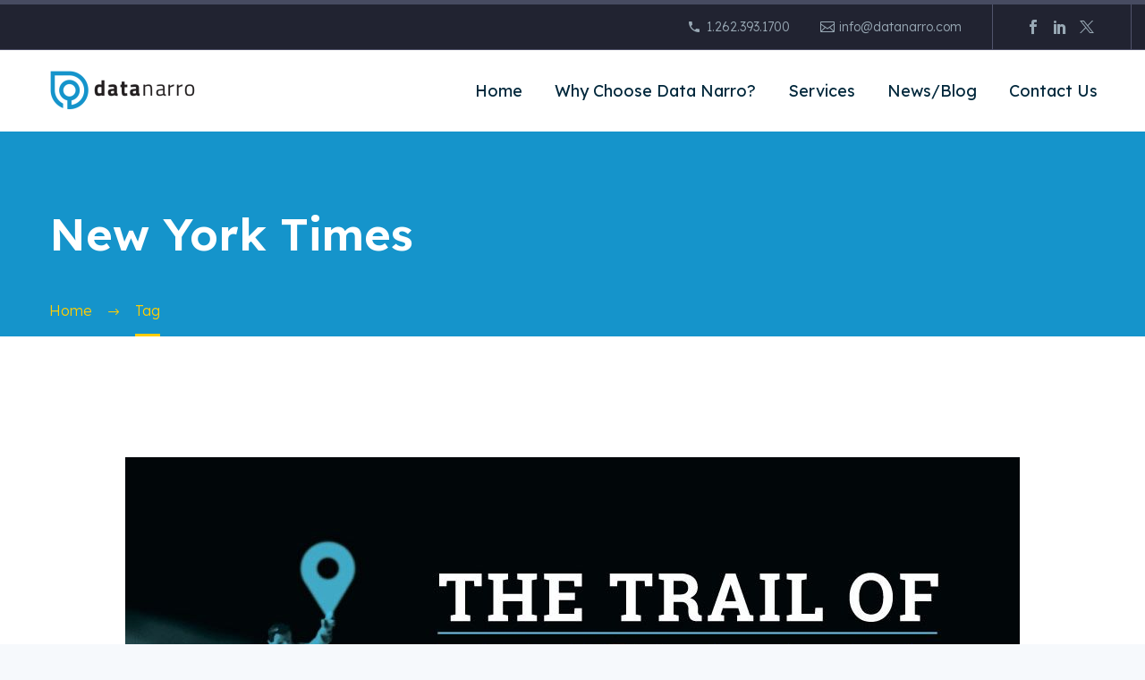

--- FILE ---
content_type: text/html; charset=UTF-8
request_url: https://www.datanarro.com/tag/new-york-times/
body_size: 16605
content:
<!DOCTYPE html> <!--[if IE 7]><html class="ie ie7" lang="en-US" xmlns:og="https://ogp.me/ns#" xmlns:fb="https://ogp.me/ns/fb#"> <![endif]--> <!--[if IE 8]><html class="ie ie8" lang="en-US" xmlns:og="https://ogp.me/ns#" xmlns:fb="https://ogp.me/ns/fb#"> <![endif]--> <!--[if !(IE 7) | !(IE 8) ]><!--><html lang="en-US" xmlns:og="https://ogp.me/ns#" xmlns:fb="https://ogp.me/ns/fb#"> <!--<![endif]--><head><meta charset="UTF-8"><meta name="viewport" content="width=device-width, initial-scale=1.0" /><link rel="profile" href="https://gmpg.org/xfn/11"><link rel="pingback" href="https://www.datanarro.com/xmlrpc.php"><meta name='robots' content='index, follow, max-image-preview:large, max-snippet:-1, max-video-preview:-1' /><style>img:is([sizes="auto" i], [sizes^="auto," i]) { contain-intrinsic-size: 3000px 1500px }</style><!-- This site is optimized with the Yoast SEO plugin v26.7 - https://yoast.com/wordpress/plugins/seo/ --><link media="all" href="https://www.datanarro.com/wp-content/cache/autoptimize/css/autoptimize_8c799c1bca492585a923b3c6ec629052.css" rel="stylesheet"><title>New York Times Archives - Data Narro, LLC</title><link rel="canonical" href="http://a4n.d65.myftpupload.com/tag/new-york-times/" /><meta property="og:locale" content="en_US" /><meta property="og:type" content="article" /><meta property="og:title" content="New York Times Archives - Data Narro, LLC" /><meta property="og:url" content="http://a4n.d65.myftpupload.com/tag/new-york-times/" /><meta property="og:site_name" content="Data Narro, LLC" /><meta name="twitter:card" content="summary_large_image" /><meta name="twitter:site" content="@datanarro" /> <script type="application/ld+json" class="yoast-schema-graph">{"@context":"https://schema.org","@graph":[{"@type":"CollectionPage","@id":"http://a4n.d65.myftpupload.com/tag/new-york-times/","url":"http://a4n.d65.myftpupload.com/tag/new-york-times/","name":"New York Times Archives - Data Narro, LLC","isPartOf":{"@id":"http://a4n.d65.myftpupload.com/#website"},"primaryImageOfPage":{"@id":"http://a4n.d65.myftpupload.com/tag/new-york-times/#primaryimage"},"image":{"@id":"http://a4n.d65.myftpupload.com/tag/new-york-times/#primaryimage"},"thumbnailUrl":"https://www.datanarro.com/wp-content/uploads/The_Trail_of_Digital_Evidence_You_Leave_Behind.jpg","breadcrumb":{"@id":"http://a4n.d65.myftpupload.com/tag/new-york-times/#breadcrumb"},"inLanguage":"en-US"},{"@type":"ImageObject","inLanguage":"en-US","@id":"http://a4n.d65.myftpupload.com/tag/new-york-times/#primaryimage","url":"https://www.datanarro.com/wp-content/uploads/The_Trail_of_Digital_Evidence_You_Leave_Behind.jpg","contentUrl":"https://www.datanarro.com/wp-content/uploads/The_Trail_of_Digital_Evidence_You_Leave_Behind.jpg","width":1000,"height":705,"caption":"The Trail of Digital Evidence That You Leave Behind"},{"@type":"BreadcrumbList","@id":"http://a4n.d65.myftpupload.com/tag/new-york-times/#breadcrumb","itemListElement":[{"@type":"ListItem","position":1,"name":"Home","item":"https://www.datanarro.com/"},{"@type":"ListItem","position":2,"name":"New York Times"}]},{"@type":"WebSite","@id":"http://a4n.d65.myftpupload.com/#website","url":"http://a4n.d65.myftpupload.com/","name":"Data Narro, LLC","description":"Digital Forensics &amp; E-Discovery Services based in Milwaukee, Wisconsin","publisher":{"@id":"http://a4n.d65.myftpupload.com/#organization"},"potentialAction":[{"@type":"SearchAction","target":{"@type":"EntryPoint","urlTemplate":"http://a4n.d65.myftpupload.com/?s={search_term_string}"},"query-input":{"@type":"PropertyValueSpecification","valueRequired":true,"valueName":"search_term_string"}}],"inLanguage":"en-US"},{"@type":"Organization","@id":"http://a4n.d65.myftpupload.com/#organization","name":"Data Narro, LLC","url":"http://a4n.d65.myftpupload.com/","logo":{"@type":"ImageObject","inLanguage":"en-US","@id":"http://a4n.d65.myftpupload.com/#/schema/logo/image/","url":"https://www.datanarro.com/wp-content/uploads/datanarro_logo_mobile.png","contentUrl":"https://www.datanarro.com/wp-content/uploads/datanarro_logo_mobile.png","width":400,"height":122,"caption":"Data Narro, LLC"},"image":{"@id":"http://a4n.d65.myftpupload.com/#/schema/logo/image/"},"sameAs":["https://www.facebook.com/datanarro/","https://x.com/datanarro","https://www.linkedin.com/company/datanarro/"]}]}</script> <!-- / Yoast SEO plugin. --><link rel='dns-prefetch' href='//www.google.com' /><link rel='dns-prefetch' href='//js.hs-scripts.com' /><link rel='dns-prefetch' href='//fonts.googleapis.com' /><link rel="alternate" type="application/rss+xml" title="Data Narro, LLC &raquo; Feed" href="https://www.datanarro.com/feed/" /><link rel="alternate" type="application/rss+xml" title="Data Narro, LLC &raquo; Comments Feed" href="https://www.datanarro.com/comments/feed/" /><link rel="alternate" type="application/rss+xml" title="Data Narro, LLC &raquo; New York Times Tag Feed" href="https://www.datanarro.com/tag/new-york-times/feed/" /> <script type="text/javascript">/* <![CDATA[ */
window._wpemojiSettings = {"baseUrl":"https:\/\/s.w.org\/images\/core\/emoji\/16.0.1\/72x72\/","ext":".png","svgUrl":"https:\/\/s.w.org\/images\/core\/emoji\/16.0.1\/svg\/","svgExt":".svg","source":{"concatemoji":"https:\/\/www.datanarro.com\/wp-includes\/js\/wp-emoji-release.min.js?ver=6.8.3"}};
/*! This file is auto-generated */
!function(s,n){var o,i,e;function c(e){try{var t={supportTests:e,timestamp:(new Date).valueOf()};sessionStorage.setItem(o,JSON.stringify(t))}catch(e){}}function p(e,t,n){e.clearRect(0,0,e.canvas.width,e.canvas.height),e.fillText(t,0,0);var t=new Uint32Array(e.getImageData(0,0,e.canvas.width,e.canvas.height).data),a=(e.clearRect(0,0,e.canvas.width,e.canvas.height),e.fillText(n,0,0),new Uint32Array(e.getImageData(0,0,e.canvas.width,e.canvas.height).data));return t.every(function(e,t){return e===a[t]})}function u(e,t){e.clearRect(0,0,e.canvas.width,e.canvas.height),e.fillText(t,0,0);for(var n=e.getImageData(16,16,1,1),a=0;a<n.data.length;a++)if(0!==n.data[a])return!1;return!0}function f(e,t,n,a){switch(t){case"flag":return n(e,"\ud83c\udff3\ufe0f\u200d\u26a7\ufe0f","\ud83c\udff3\ufe0f\u200b\u26a7\ufe0f")?!1:!n(e,"\ud83c\udde8\ud83c\uddf6","\ud83c\udde8\u200b\ud83c\uddf6")&&!n(e,"\ud83c\udff4\udb40\udc67\udb40\udc62\udb40\udc65\udb40\udc6e\udb40\udc67\udb40\udc7f","\ud83c\udff4\u200b\udb40\udc67\u200b\udb40\udc62\u200b\udb40\udc65\u200b\udb40\udc6e\u200b\udb40\udc67\u200b\udb40\udc7f");case"emoji":return!a(e,"\ud83e\udedf")}return!1}function g(e,t,n,a){var r="undefined"!=typeof WorkerGlobalScope&&self instanceof WorkerGlobalScope?new OffscreenCanvas(300,150):s.createElement("canvas"),o=r.getContext("2d",{willReadFrequently:!0}),i=(o.textBaseline="top",o.font="600 32px Arial",{});return e.forEach(function(e){i[e]=t(o,e,n,a)}),i}function t(e){var t=s.createElement("script");t.src=e,t.defer=!0,s.head.appendChild(t)}"undefined"!=typeof Promise&&(o="wpEmojiSettingsSupports",i=["flag","emoji"],n.supports={everything:!0,everythingExceptFlag:!0},e=new Promise(function(e){s.addEventListener("DOMContentLoaded",e,{once:!0})}),new Promise(function(t){var n=function(){try{var e=JSON.parse(sessionStorage.getItem(o));if("object"==typeof e&&"number"==typeof e.timestamp&&(new Date).valueOf()<e.timestamp+604800&&"object"==typeof e.supportTests)return e.supportTests}catch(e){}return null}();if(!n){if("undefined"!=typeof Worker&&"undefined"!=typeof OffscreenCanvas&&"undefined"!=typeof URL&&URL.createObjectURL&&"undefined"!=typeof Blob)try{var e="postMessage("+g.toString()+"("+[JSON.stringify(i),f.toString(),p.toString(),u.toString()].join(",")+"));",a=new Blob([e],{type:"text/javascript"}),r=new Worker(URL.createObjectURL(a),{name:"wpTestEmojiSupports"});return void(r.onmessage=function(e){c(n=e.data),r.terminate(),t(n)})}catch(e){}c(n=g(i,f,p,u))}t(n)}).then(function(e){for(var t in e)n.supports[t]=e[t],n.supports.everything=n.supports.everything&&n.supports[t],"flag"!==t&&(n.supports.everythingExceptFlag=n.supports.everythingExceptFlag&&n.supports[t]);n.supports.everythingExceptFlag=n.supports.everythingExceptFlag&&!n.supports.flag,n.DOMReady=!1,n.readyCallback=function(){n.DOMReady=!0}}).then(function(){return e}).then(function(){var e;n.supports.everything||(n.readyCallback(),(e=n.source||{}).concatemoji?t(e.concatemoji):e.wpemoji&&e.twemoji&&(t(e.twemoji),t(e.wpemoji)))}))}((window,document),window._wpemojiSettings);
/* ]]> */</script> <style id='thegem-preloader-inline-css' type='text/css'>body:not(.compose-mode) .gem-icon-style-gradient span,
		body:not(.compose-mode) .gem-icon .gem-icon-half-1,
		body:not(.compose-mode) .gem-icon .gem-icon-half-2 {
			opacity: 0 !important;
			}</style><link rel='stylesheet' id='thegem-widgets-css' href='https://www.datanarro.com/wp-content/cache/autoptimize/css/autoptimize_single_25c4db5ea1969c8a6453d97cf26fce47.css?ver=5.11.1' type='text/css' media='all' /><link rel='stylesheet' id='thegem-google-fonts-css' href='//fonts.googleapis.com/css?family=Lexend+Deca%3A100%2C200%2C300%2C400%2C500%2C600%2C700%2C800%2C900%7CLexend%3A100%2C200%2C300%2C400%2C500%2C600%2C700%2C800%2C900%7CTitillium+Web%3A200%2C200italic%2C300%2C300italic%2C400%2C400italic%2C600%2C600italic%2C700%2C700italic%2C900%7CSource+Sans+Pro%3A200%2C200italic%2C300%2C300italic%2C400%2C400italic%2C600%2C600italic%2C700%2C700italic%2C900%2C900italic%7CMontserrat%3A100%2C200%2C300%2C400%2C500%2C600%2C700%2C800%2C900%2C100italic%2C200italic%2C300italic%2C400italic%2C500italic%2C600italic%2C700italic%2C800italic%2C900italic&#038;subset=latin%2Clatin-ext%2Cvietnamese%2Ccyrillic%2Ccyrillic-ext%2Cgreek%2Cgreek-ext&#038;ver=6.8.3' type='text/css' media='all' /><link rel='stylesheet' id='thegem-custom-css' href='https://www.datanarro.com/wp-content/cache/autoptimize/css/autoptimize_single_5ecfe4d67fba5be1652bc86a9f9724e0.css?ver=5.11.1' type='text/css' media='all' /><style id='thegem-custom-inline-css' type='text/css'>#page-title {background-color: #1594cb;padding-top: 80px;padding-bottom: 80px;}#page-title h1,#page-title .title-rich-content {color: #ffffff;}.page-title-excerpt {color: #ffffff;margin-top: 18px;}#page-title .page-title-title {}#page-title .page-title-title .styled-subtitle.light,#page-title .page-title-excerpt .styled-subtitle.light{ font-family: var(--thegem-to-light-title-font-family); font-style: normal; font-weight: normal;}#page-title .page-title-title .title-main-menu,#page-title .page-title-excerpt .title-main-menu{ font-family: var(--thegem-to-menu-font-family); font-style: var(--thegem-to-menu-font-style); font-weight: var(--thegem-to-menu-font-weight); text-transform: var(--thegem-to-menu-text-transform); font-size: var(--thegem-to-menu-font-size); line-height: var(--thegem-to-menu-line-height); letter-spacing: var(--thegem-to-menu-letter-spacing, 0);}#page-title .page-title-title .title-main-menu.light,#page-title .page-title-excerpt .title-main-menu.light{ font-family: var(--thegem-to-light-title-font-family); font-style: normal; font-weight: normal;}#page-title .page-title-title .title-body,#page-title .page-title-excerpt .title-body{ font-family: var(--thegem-to-body-font-family); font-style: var(--thegem-to-body-font-style); font-weight: var(--thegem-to-body-font-weight); text-transform: var(--thegem-to-body-text-transform, none); font-size: var(--thegem-to-body-font-size); line-height: var(--thegem-to-body-line-height); letter-spacing: var(--thegem-to-body-letter-spacing);}#page-title .page-title-title .title-body.light,#page-title .page-title-excerpt .title-body.light{ font-family: var(--thegem-to-light-title-font-family); font-style: normal; font-weight: normal;}#page-title .page-title-title .title-tiny-body,#page-title .page-title-excerpt .title-tiny-body{ font-family: var(--thegem-to-body-tiny-font-family); font-style: var(--thegem-to-body-tiny-font-style); font-weight: var(--thegem-to-body-tiny-font-weight); text-transform: var(--thegem-to-body-tiny-text-transform, none); font-size: var(--thegem-to-body-tiny-font-size); line-height: var(--thegem-to-body-tiny-line-height); letter-spacing: var(--thegem-to-body-tiny-letter-spacing);}#page-title .page-title-title .title-tiny-body.light,#page-title .page-title-excerpt .title-tiny-body.light{ font-family: var(--thegem-to-light-title-font-family); font-style: normal; font-weight: normal;}.page-title-inner,body .breadcrumbs{padding-left: 0px;padding-right: 0px;}body .breadcrumbs,body .breadcrumbs a,body .bc-devider:before {color: #FFCD05;}body .breadcrumbs .current {	color: #FFCD05;	border-bottom: 3px solid #FFCD05;}body .breadcrumbs a:hover {	color: #ffffff;}body .page-title-block .breadcrumbs-container{	text-align: left;}.page-breadcrumbs ul li a,.page-breadcrumbs ul li:not(:last-child):after{	color: #99A9B5FF;}.page-breadcrumbs ul li{	color: #3C3950FF;}.page-breadcrumbs ul li a:hover{	color: #3C3950FF;}.block-content {padding-top: 135px;background-color: #ffffff;background-image: none;}.block-content:last-of-type {padding-bottom: 110px;}.gem-slideshow,.slideshow-preloader {background-color: #ffffff;}#top-area {	display: block;}@media (max-width: 991px) {#page-title {padding-top: 80px;padding-bottom: 80px;}.page-title-inner, body .breadcrumbs{padding-left: 0px;padding-right: 0px;}.page-title-excerpt {margin-top: 18px;}#page-title .page-title-title {margin-top: 0px;}.block-content {}.block-content:last-of-type {}#top-area {	display: block;}}@media (max-width: 767px) {#page-title {padding-top: 80px;padding-bottom: 80px;}.page-title-inner,body .breadcrumbs{padding-left: 0px;padding-right: 0px;}.page-title-excerpt {margin-top: 18px;}#page-title .page-title-title {margin-top: 0px;}.block-content {}.block-content:last-of-type {}#top-area {	display: none;}}</style><style id='wp-emoji-styles-inline-css' type='text/css'>img.wp-smiley, img.emoji {
		display: inline !important;
		border: none !important;
		box-shadow: none !important;
		height: 1em !important;
		width: 1em !important;
		margin: 0 0.07em !important;
		vertical-align: -0.1em !important;
		background: none !important;
		padding: 0 !important;
	}</style><style id='classic-theme-styles-inline-css' type='text/css'>/*! This file is auto-generated */
.wp-block-button__link{color:#fff;background-color:#32373c;border-radius:9999px;box-shadow:none;text-decoration:none;padding:calc(.667em + 2px) calc(1.333em + 2px);font-size:1.125em}.wp-block-file__button{background:#32373c;color:#fff;text-decoration:none}</style><style id='global-styles-inline-css' type='text/css'>:root{--wp--preset--aspect-ratio--square: 1;--wp--preset--aspect-ratio--4-3: 4/3;--wp--preset--aspect-ratio--3-4: 3/4;--wp--preset--aspect-ratio--3-2: 3/2;--wp--preset--aspect-ratio--2-3: 2/3;--wp--preset--aspect-ratio--16-9: 16/9;--wp--preset--aspect-ratio--9-16: 9/16;--wp--preset--color--black: #000000;--wp--preset--color--cyan-bluish-gray: #abb8c3;--wp--preset--color--white: #ffffff;--wp--preset--color--pale-pink: #f78da7;--wp--preset--color--vivid-red: #cf2e2e;--wp--preset--color--luminous-vivid-orange: #ff6900;--wp--preset--color--luminous-vivid-amber: #fcb900;--wp--preset--color--light-green-cyan: #7bdcb5;--wp--preset--color--vivid-green-cyan: #00d084;--wp--preset--color--pale-cyan-blue: #8ed1fc;--wp--preset--color--vivid-cyan-blue: #0693e3;--wp--preset--color--vivid-purple: #9b51e0;--wp--preset--gradient--vivid-cyan-blue-to-vivid-purple: linear-gradient(135deg,rgba(6,147,227,1) 0%,rgb(155,81,224) 100%);--wp--preset--gradient--light-green-cyan-to-vivid-green-cyan: linear-gradient(135deg,rgb(122,220,180) 0%,rgb(0,208,130) 100%);--wp--preset--gradient--luminous-vivid-amber-to-luminous-vivid-orange: linear-gradient(135deg,rgba(252,185,0,1) 0%,rgba(255,105,0,1) 100%);--wp--preset--gradient--luminous-vivid-orange-to-vivid-red: linear-gradient(135deg,rgba(255,105,0,1) 0%,rgb(207,46,46) 100%);--wp--preset--gradient--very-light-gray-to-cyan-bluish-gray: linear-gradient(135deg,rgb(238,238,238) 0%,rgb(169,184,195) 100%);--wp--preset--gradient--cool-to-warm-spectrum: linear-gradient(135deg,rgb(74,234,220) 0%,rgb(151,120,209) 20%,rgb(207,42,186) 40%,rgb(238,44,130) 60%,rgb(251,105,98) 80%,rgb(254,248,76) 100%);--wp--preset--gradient--blush-light-purple: linear-gradient(135deg,rgb(255,206,236) 0%,rgb(152,150,240) 100%);--wp--preset--gradient--blush-bordeaux: linear-gradient(135deg,rgb(254,205,165) 0%,rgb(254,45,45) 50%,rgb(107,0,62) 100%);--wp--preset--gradient--luminous-dusk: linear-gradient(135deg,rgb(255,203,112) 0%,rgb(199,81,192) 50%,rgb(65,88,208) 100%);--wp--preset--gradient--pale-ocean: linear-gradient(135deg,rgb(255,245,203) 0%,rgb(182,227,212) 50%,rgb(51,167,181) 100%);--wp--preset--gradient--electric-grass: linear-gradient(135deg,rgb(202,248,128) 0%,rgb(113,206,126) 100%);--wp--preset--gradient--midnight: linear-gradient(135deg,rgb(2,3,129) 0%,rgb(40,116,252) 100%);--wp--preset--font-size--small: 13px;--wp--preset--font-size--medium: 20px;--wp--preset--font-size--large: 36px;--wp--preset--font-size--x-large: 42px;--wp--preset--spacing--20: 0.44rem;--wp--preset--spacing--30: 0.67rem;--wp--preset--spacing--40: 1rem;--wp--preset--spacing--50: 1.5rem;--wp--preset--spacing--60: 2.25rem;--wp--preset--spacing--70: 3.38rem;--wp--preset--spacing--80: 5.06rem;--wp--preset--shadow--natural: 6px 6px 9px rgba(0, 0, 0, 0.2);--wp--preset--shadow--deep: 12px 12px 50px rgba(0, 0, 0, 0.4);--wp--preset--shadow--sharp: 6px 6px 0px rgba(0, 0, 0, 0.2);--wp--preset--shadow--outlined: 6px 6px 0px -3px rgba(255, 255, 255, 1), 6px 6px rgba(0, 0, 0, 1);--wp--preset--shadow--crisp: 6px 6px 0px rgba(0, 0, 0, 1);}:where(.is-layout-flex){gap: 0.5em;}:where(.is-layout-grid){gap: 0.5em;}body .is-layout-flex{display: flex;}.is-layout-flex{flex-wrap: wrap;align-items: center;}.is-layout-flex > :is(*, div){margin: 0;}body .is-layout-grid{display: grid;}.is-layout-grid > :is(*, div){margin: 0;}:where(.wp-block-columns.is-layout-flex){gap: 2em;}:where(.wp-block-columns.is-layout-grid){gap: 2em;}:where(.wp-block-post-template.is-layout-flex){gap: 1.25em;}:where(.wp-block-post-template.is-layout-grid){gap: 1.25em;}.has-black-color{color: var(--wp--preset--color--black) !important;}.has-cyan-bluish-gray-color{color: var(--wp--preset--color--cyan-bluish-gray) !important;}.has-white-color{color: var(--wp--preset--color--white) !important;}.has-pale-pink-color{color: var(--wp--preset--color--pale-pink) !important;}.has-vivid-red-color{color: var(--wp--preset--color--vivid-red) !important;}.has-luminous-vivid-orange-color{color: var(--wp--preset--color--luminous-vivid-orange) !important;}.has-luminous-vivid-amber-color{color: var(--wp--preset--color--luminous-vivid-amber) !important;}.has-light-green-cyan-color{color: var(--wp--preset--color--light-green-cyan) !important;}.has-vivid-green-cyan-color{color: var(--wp--preset--color--vivid-green-cyan) !important;}.has-pale-cyan-blue-color{color: var(--wp--preset--color--pale-cyan-blue) !important;}.has-vivid-cyan-blue-color{color: var(--wp--preset--color--vivid-cyan-blue) !important;}.has-vivid-purple-color{color: var(--wp--preset--color--vivid-purple) !important;}.has-black-background-color{background-color: var(--wp--preset--color--black) !important;}.has-cyan-bluish-gray-background-color{background-color: var(--wp--preset--color--cyan-bluish-gray) !important;}.has-white-background-color{background-color: var(--wp--preset--color--white) !important;}.has-pale-pink-background-color{background-color: var(--wp--preset--color--pale-pink) !important;}.has-vivid-red-background-color{background-color: var(--wp--preset--color--vivid-red) !important;}.has-luminous-vivid-orange-background-color{background-color: var(--wp--preset--color--luminous-vivid-orange) !important;}.has-luminous-vivid-amber-background-color{background-color: var(--wp--preset--color--luminous-vivid-amber) !important;}.has-light-green-cyan-background-color{background-color: var(--wp--preset--color--light-green-cyan) !important;}.has-vivid-green-cyan-background-color{background-color: var(--wp--preset--color--vivid-green-cyan) !important;}.has-pale-cyan-blue-background-color{background-color: var(--wp--preset--color--pale-cyan-blue) !important;}.has-vivid-cyan-blue-background-color{background-color: var(--wp--preset--color--vivid-cyan-blue) !important;}.has-vivid-purple-background-color{background-color: var(--wp--preset--color--vivid-purple) !important;}.has-black-border-color{border-color: var(--wp--preset--color--black) !important;}.has-cyan-bluish-gray-border-color{border-color: var(--wp--preset--color--cyan-bluish-gray) !important;}.has-white-border-color{border-color: var(--wp--preset--color--white) !important;}.has-pale-pink-border-color{border-color: var(--wp--preset--color--pale-pink) !important;}.has-vivid-red-border-color{border-color: var(--wp--preset--color--vivid-red) !important;}.has-luminous-vivid-orange-border-color{border-color: var(--wp--preset--color--luminous-vivid-orange) !important;}.has-luminous-vivid-amber-border-color{border-color: var(--wp--preset--color--luminous-vivid-amber) !important;}.has-light-green-cyan-border-color{border-color: var(--wp--preset--color--light-green-cyan) !important;}.has-vivid-green-cyan-border-color{border-color: var(--wp--preset--color--vivid-green-cyan) !important;}.has-pale-cyan-blue-border-color{border-color: var(--wp--preset--color--pale-cyan-blue) !important;}.has-vivid-cyan-blue-border-color{border-color: var(--wp--preset--color--vivid-cyan-blue) !important;}.has-vivid-purple-border-color{border-color: var(--wp--preset--color--vivid-purple) !important;}.has-vivid-cyan-blue-to-vivid-purple-gradient-background{background: var(--wp--preset--gradient--vivid-cyan-blue-to-vivid-purple) !important;}.has-light-green-cyan-to-vivid-green-cyan-gradient-background{background: var(--wp--preset--gradient--light-green-cyan-to-vivid-green-cyan) !important;}.has-luminous-vivid-amber-to-luminous-vivid-orange-gradient-background{background: var(--wp--preset--gradient--luminous-vivid-amber-to-luminous-vivid-orange) !important;}.has-luminous-vivid-orange-to-vivid-red-gradient-background{background: var(--wp--preset--gradient--luminous-vivid-orange-to-vivid-red) !important;}.has-very-light-gray-to-cyan-bluish-gray-gradient-background{background: var(--wp--preset--gradient--very-light-gray-to-cyan-bluish-gray) !important;}.has-cool-to-warm-spectrum-gradient-background{background: var(--wp--preset--gradient--cool-to-warm-spectrum) !important;}.has-blush-light-purple-gradient-background{background: var(--wp--preset--gradient--blush-light-purple) !important;}.has-blush-bordeaux-gradient-background{background: var(--wp--preset--gradient--blush-bordeaux) !important;}.has-luminous-dusk-gradient-background{background: var(--wp--preset--gradient--luminous-dusk) !important;}.has-pale-ocean-gradient-background{background: var(--wp--preset--gradient--pale-ocean) !important;}.has-electric-grass-gradient-background{background: var(--wp--preset--gradient--electric-grass) !important;}.has-midnight-gradient-background{background: var(--wp--preset--gradient--midnight) !important;}.has-small-font-size{font-size: var(--wp--preset--font-size--small) !important;}.has-medium-font-size{font-size: var(--wp--preset--font-size--medium) !important;}.has-large-font-size{font-size: var(--wp--preset--font-size--large) !important;}.has-x-large-font-size{font-size: var(--wp--preset--font-size--x-large) !important;}
:where(.wp-block-post-template.is-layout-flex){gap: 1.25em;}:where(.wp-block-post-template.is-layout-grid){gap: 1.25em;}
:where(.wp-block-columns.is-layout-flex){gap: 2em;}:where(.wp-block-columns.is-layout-grid){gap: 2em;}
:root :where(.wp-block-pullquote){font-size: 1.5em;line-height: 1.6;}</style><link rel='stylesheet' id='lf-css_style-css' href='https://www.datanarro.com/?lf-css=1&#038;ver=1.0.4' type='text/css' media='all' /> <script type="text/javascript">function fullHeightRow() {
			var fullHeight,
				offsetTop,
				element = document.getElementsByClassName('vc_row-o-full-height')[0];
			if (element) {
				fullHeight = window.innerHeight;
				offsetTop = window.pageYOffset + element.getBoundingClientRect().top;
				if (offsetTop < fullHeight) {
					fullHeight = 100 - offsetTop / (fullHeight / 100);
					element.style.minHeight = fullHeight + 'vh'
				}
			}
		}</script><script type="text/javascript" src="https://www.datanarro.com/wp-includes/js/jquery/jquery.min.js?ver=3.7.1" id="jquery-core-js"></script> <script type="text/javascript" id="zilla-likes-js-extra">/* <![CDATA[ */
var zilla_likes = {"ajaxurl":"https:\/\/www.datanarro.com\/wp-admin\/admin-ajax.php"};
/* ]]> */</script> <script></script><meta name="generator" content="Powered by LayerSlider 8.1.2 - Build Heros, Sliders, and Popups. Create Animations and Beautiful, Rich Web Content as Easy as Never Before on WordPress." /> <!-- LayerSlider updates and docs at: https://layerslider.com --><link rel="https://api.w.org/" href="https://www.datanarro.com/wp-json/" /><link rel="alternate" title="JSON" type="application/json" href="https://www.datanarro.com/wp-json/wp/v2/tags/130" /><link rel="EditURI" type="application/rsd+xml" title="RSD" href="https://www.datanarro.com/xmlrpc.php?rsd" /><meta name="generator" content="WordPress 6.8.3" /> <!-- start Simple Custom CSS and JS --><meta name="google-site-verification" content="bdzaRG9_bE4CG3v_4pemKtt6x_DAbz8KbK4h0E3eNsQ" /> <!-- end Simple Custom CSS and JS --> <!-- start Simple Custom CSS and JS --> <!-- Google tag (gtag.js) --> <script async src="https://www.googletagmanager.com/gtag/js?id=AW-755902189"></script> <script>window.dataLayer = window.dataLayer || [];
  function gtag(){dataLayer.push(arguments);}
  gtag('js', new Date());

  gtag('config', 'AW-755902189');</script> <!-- end Simple Custom CSS and JS --> <!-- start Simple Custom CSS and JS --><style type="text/css">/* Add your CSS code here.

For example:
.example {
    color: red;
}

For brushing up on your CSS knowledge, check out http://www.w3schools.com/css/css_syntax.asp

End of comment */


.hashinput {
  -webkit-box-sizing: content-box;
  -moz-box-sizing: content-box;
  box-sizing: content-box;
  padding: 12px;
  width: 70%;
  border: none;
  color: rgba(255,255,255,1);
  text-align: left;
  background: #0199d9;
  overflow: hidden;
   -o-text-overflow: ellipsis;
  text-overflow: ellipsis;
  margin: 0 0 0 0;

}

.hashoutput {
  -webkit-box-sizing: content-box;
  -moz-box-sizing: content-box;
  box-sizing: content-box;
  width: 70%;
  padding: 12px;
  border: none;
  color: rgba(255,255,255,1);
  text-align: left;
  background: #222222;
  float: none;
  margin: 0 0 24px 0;
}

.hashvalue {
  font-family: "Courier New", Courier, monospace;
  }

.hashexplanation {
 margin: 36px;
 padding: 36px;
 background: #eee; 
}

.subtitlebox {
  -webkit-box-sizing: content-box;
  -moz-box-sizing: content-box;
  box-sizing: content-box;
  padding: 16px;
  border: none;
  -webkit-border-radius: 25px;
  border-radius: 25px;
  background: rgb(200,200,200);
  margin-bottom: 24px;
  font-style: italic;
}</style><!-- end Simple Custom CSS and JS --> <!-- DO NOT COPY THIS SNIPPET! Start of Page Analytics Tracking for HubSpot WordPress plugin v11.3.37--> <script class="hsq-set-content-id" data-content-id="listing-page">var _hsq = _hsq || [];
				_hsq.push(["setContentType", "listing-page"]);</script> <!-- DO NOT COPY THIS SNIPPET! End of Page Analytics Tracking for HubSpot WordPress plugin --><meta name="generator" content="Powered by WPBakery Page Builder - drag and drop page builder for WordPress."/><link rel="icon" href="https://www.datanarro.com/wp-content/uploads/favicon.ico" sizes="32x32" /><link rel="icon" href="https://www.datanarro.com/wp-content/uploads/favicon.ico" sizes="192x192" /><link rel="apple-touch-icon" href="https://www.datanarro.com/wp-content/uploads/favicon.ico" /><meta name="msapplication-TileImage" content="https://www.datanarro.com/wp-content/uploads/favicon.ico" /> <script>if(document.querySelector('[data-type="vc_custom-css"]')) {document.head.appendChild(document.querySelector('[data-type="vc_custom-css"]'));}</script> <style type="text/css" id="wp-custom-css">h3,
.title-h3 {
	text-transform: none!important;
	margin: 1.13em 0;
	letter-spacing: 0em!important;
	color: #1594cb!important;
}

h5,
.title-h5 {
	text-transform: none!important;
	margin: 1.13em 0;
	letter-spacing: 0em!important;

}

h5,
.title-h5 {
	text-transform: none!important;
	margin: 1.13em 0;
	letter-spacing: 0em!important;

}
h1,
.title-h1 {
	text-transform: none!important;
	margin: 1.13em 0;
	letter-spacing: 0em!important;

}

.light {	text-transform: none!important;}

.whitelabel {
	color: #ffffff!important;
}

.core_values {
	font-size: 16px;
	line-height: 22px;
}

.block-content:last-of-type {
	padding-bottom: 0px!important;}

.page-id-30358 #site-header .primary-navigation, #site-header #perspective-menu-buttons 
{ display: none!important; 
}

.sitefooter .project_info-item-style-1 .project_info-item .icon, .widget_recent_comments li:before, .widget_recent_entries ul li:before, .portfolio-filters a .icon {
	color: #FFCD05!important;
}

p.termsconditions, li.termsconditions{font-size:10px;
line-height:12px;
text-align:justify;  
text-justify:auto;}</style><noscript><style>.wpb_animate_when_almost_visible { opacity: 1; }</style></noscript></head><body class="archive tag tag-new-york-times tag-130 wp-theme-thegem qode-core-1.1 wpb-js-composer js-comp-ver-8.7.2 vc_responsive"> <script type="text/javascript">var gemSettings = {"isTouch":"","forcedLasyDisabled":"","tabletPortrait":"1","tabletLandscape":"","topAreaMobileDisable":"","parallaxDisabled":"","fillTopArea":"","themePath":"https:\/\/www.datanarro.com\/wp-content\/themes\/thegem","rootUrl":"https:\/\/www.datanarro.com","mobileEffectsEnabled":"","isRTL":""};
		(function() {
    function isTouchDevice() {
        return (('ontouchstart' in window) ||
            (navigator.MaxTouchPoints > 0) ||
            (navigator.msMaxTouchPoints > 0));
    }

    window.gemSettings.isTouch = isTouchDevice();

    function userAgentDetection() {
        var ua = navigator.userAgent.toLowerCase(),
        platform = navigator.platform.toLowerCase(),
        UA = ua.match(/(opera|ie|firefox|chrome|version)[\s\/:]([\w\d\.]+)?.*?(safari|version[\s\/:]([\w\d\.]+)|$)/) || [null, 'unknown', 0],
        mode = UA[1] == 'ie' && document.documentMode;

        window.gemBrowser = {
            name: (UA[1] == 'version') ? UA[3] : UA[1],
            version: UA[2],
            platform: {
                name: ua.match(/ip(?:ad|od|hone)/) ? 'ios' : (ua.match(/(?:webos|android)/) || platform.match(/mac|win|linux/) || ['other'])[0]
                }
        };
            }

    window.updateGemClientSize = function() {
        if (window.gemOptions == null || window.gemOptions == undefined) {
            window.gemOptions = {
                first: false,
                clientWidth: 0,
                clientHeight: 0,
                innerWidth: -1
            };
        }

        window.gemOptions.clientWidth = window.innerWidth || document.documentElement.clientWidth;
        if (document.body != null && !window.gemOptions.clientWidth) {
            window.gemOptions.clientWidth = document.body.clientWidth;
        }

        window.gemOptions.clientHeight = window.innerHeight || document.documentElement.clientHeight;
        if (document.body != null && !window.gemOptions.clientHeight) {
            window.gemOptions.clientHeight = document.body.clientHeight;
        }
    };

    window.updateGemInnerSize = function(width) {
        window.gemOptions.innerWidth = width != undefined ? width : (document.body != null ? document.body.clientWidth : 0);
    };

    userAgentDetection();
    window.updateGemClientSize(true);

    window.gemSettings.lasyDisabled = window.gemSettings.forcedLasyDisabled || (!window.gemSettings.mobileEffectsEnabled && (window.gemSettings.isTouch || window.gemOptions.clientWidth <= 800));
})();
		(function() {
    if (window.gemBrowser.name == 'safari') {
        try {
            var safariVersion = parseInt(window.gemBrowser.version);
        } catch(e) {
            var safariVersion = 0;
        }
        if (safariVersion >= 9) {
            window.gemSettings.parallaxDisabled = true;
            window.gemSettings.fillTopArea = true;
        }
    }
})();
		(function() {
    var fullwithData = {
        page: null,
        pageWidth: 0,
        pageOffset: {},
        fixVcRow: true,
        pagePaddingLeft: 0
    };

    function updateFullwidthData() {
        fullwithData.pageOffset = fullwithData.page.getBoundingClientRect();
        fullwithData.pageWidth = parseFloat(fullwithData.pageOffset.width);
        fullwithData.pagePaddingLeft = 0;

        if (fullwithData.page.className.indexOf('vertical-header') != -1) {
            fullwithData.pagePaddingLeft = 45;
            if (fullwithData.pageWidth >= 1600) {
                fullwithData.pagePaddingLeft = 360;
            }
            if (fullwithData.pageWidth < 980) {
                fullwithData.pagePaddingLeft = 0;
            }
        }
    }

    function gem_fix_fullwidth_position(element) {
        if (element == null) {
            return false;
        }

        if (fullwithData.page == null) {
            fullwithData.page = document.getElementById('page');
            updateFullwidthData();
        }

        /*if (fullwithData.pageWidth < 1170) {
            return false;
        }*/

        if (!fullwithData.fixVcRow) {
            return false;
        }

        if (element.previousElementSibling != null && element.previousElementSibling != undefined && element.previousElementSibling.className.indexOf('fullwidth-block') == -1) {
            var elementParentViewportOffset = element.previousElementSibling.getBoundingClientRect();
        } else {
            var elementParentViewportOffset = element.parentNode.getBoundingClientRect();
        }

        /*if (elementParentViewportOffset.top > window.gemOptions.clientHeight) {
            fullwithData.fixVcRow = false;
            return false;
        }*/

        if (element.className.indexOf('vc_row') != -1) {
            var elementMarginLeft = -21;
            var elementMarginRight = -21;
        } else {
            var elementMarginLeft = 0;
            var elementMarginRight = 0;
        }

        var offset = parseInt(fullwithData.pageOffset.left + 0.5) - parseInt((elementParentViewportOffset.left < 0 ? 0 : elementParentViewportOffset.left) + 0.5) - elementMarginLeft + fullwithData.pagePaddingLeft;
        var offsetKey = window.gemSettings.isRTL ? 'right' : 'left';

        element.style.position = 'relative';
        element.style[offsetKey] = offset + 'px';
        element.style.width = fullwithData.pageWidth - fullwithData.pagePaddingLeft + 'px';

        if (element.className.indexOf('vc_row') == -1) {
            element.setAttribute('data-fullwidth-updated', 1);
        }

        if (element.className.indexOf('vc_row') != -1 && element.className.indexOf('vc_section') == -1 && !element.hasAttribute('data-vc-stretch-content')) {
            var el_full = element.parentNode.querySelector('.vc_row-full-width-before');
            var padding = -1 * offset;
            0 > padding && (padding = 0);
            var paddingRight = fullwithData.pageWidth - padding - el_full.offsetWidth + elementMarginLeft + elementMarginRight;
            0 > paddingRight && (paddingRight = 0);
            element.style.paddingLeft = padding + 'px';
            element.style.paddingRight = paddingRight + 'px';
        }
    }

    window.gem_fix_fullwidth_position = gem_fix_fullwidth_position;

    document.addEventListener('DOMContentLoaded', function() {
        var classes = [];

        if (window.gemSettings.isTouch) {
            document.body.classList.add('thegem-touch');
        }

        if (window.gemSettings.lasyDisabled && !window.gemSettings.forcedLasyDisabled) {
            document.body.classList.add('thegem-effects-disabled');
        }
    });

    if (window.gemSettings.parallaxDisabled) {
        var head  = document.getElementsByTagName('head')[0],
            link  = document.createElement('style');
        link.rel  = 'stylesheet';
        link.type = 'text/css';
        link.innerHTML = ".fullwidth-block.fullwidth-block-parallax-fixed .fullwidth-block-background { background-attachment: scroll !important; }";
        head.appendChild(link);
    }
})();

(function() {
    setTimeout(function() {
        var preloader = document.getElementById('page-preloader');
        if (preloader != null && preloader != undefined) {
            preloader.className += ' preloader-loaded';
        }
    }, window.pagePreloaderHideTime || 1000);
})();</script> <div id="page" class="layout-fullwidth header-style-3"> <a href="#main" class="scroll-to-content">Skip to main content</a> <a href="#page" class="scroll-top-button">Scroll Top</a><div id="site-header-wrapper"  class="  " ><header id="site-header" class="site-header animated-header mobile-menu-layout-default" role="banner"><div class="top-area-background"><div id="top-area" class="top-area top-area-style-default top-area-alignment-right"><div class="container"><div class="top-area-items inline-inside"><div class="top-area-block top-area-contacts"><div class="gem-contacts inline-inside"><div class="gem-contacts-item gem-contacts-phone"><a href="tel:1.262.393.1700">1.262.393.1700</a></div><div class="gem-contacts-item gem-contacts-email"><a href="mailto:info@datanarro.com">info@datanarro.com</a></div></div></div><div class="top-area-block top-area-socials"><div class="socials inline-inside"> <a class="socials-item" href="https://www.facebook.com/datanarro/" target="_blank" rel="noopener" title="Facebook"> <i class="socials-item-icon facebook "></i> </a> <a class="socials-item" href="https://www.linkedin.com/company/datanarro/" target="_blank" rel="noopener" title="LinkedIn"> <i class="socials-item-icon linkedin "></i> </a> <a class="socials-item" href="https://twitter.com/datanarro" target="_blank" rel="noopener" title="Twitter"> <i class="socials-item-icon twitter "></i> </a></div></div></div></div></div></div><div class="header-background"><div class="container"><div class="header-main logo-position-left header-layout-default header-style-3"><div class="site-title"><div class="site-logo" style="width:164px;"> <a href="https://www.datanarro.com/" rel="home" aria-label="Homepage"> <span class="logo"><img src="https://www.datanarro.com/wp-content/uploads/thegem/logos/logo_bdf052b7c66556def2663e63ed0d1226_1x.png" srcset="https://www.datanarro.com/wp-content/uploads/thegem/logos/logo_bdf052b7c66556def2663e63ed0d1226_1x.png 1x,https://www.datanarro.com/wp-content/uploads/thegem/logos/logo_bdf052b7c66556def2663e63ed0d1226_2x.png 2x,https://www.datanarro.com/wp-content/uploads/thegem/logos/logo_bdf052b7c66556def2663e63ed0d1226_3x.png 3x" alt="Data Narro, LLC" style="width:164px;" class="tgp-exclude default"/><img src="https://www.datanarro.com/wp-content/uploads/thegem/logos/logo_47554c814a3cc8e30de45d0c8e6788be_1x.png" srcset="https://www.datanarro.com/wp-content/uploads/thegem/logos/logo_47554c814a3cc8e30de45d0c8e6788be_1x.png 1x,https://www.datanarro.com/wp-content/uploads/thegem/logos/logo_47554c814a3cc8e30de45d0c8e6788be_2x.png 2x,https://www.datanarro.com/wp-content/uploads/thegem/logos/logo_47554c814a3cc8e30de45d0c8e6788be_3x.png 3x" alt="Data Narro, LLC" style="width:132px;" class="tgp-exclude small"/></span> </a></div></div><nav id="primary-navigation" class="site-navigation primary-navigation" role="navigation"> <button class="menu-toggle dl-trigger">Primary Menu<span class="menu-line-1"></span><span class="menu-line-2"></span><span class="menu-line-3"></span></button><ul id="primary-menu" class="nav-menu styled no-responsive dl-menu"><li id="menu-item-24348" class="menu-item menu-item-type-custom menu-item-object-custom menu-item-24348 megamenu-first-element"><a href="/homepage">Home</a></li><li id="menu-item-30617" class="menu-item menu-item-type-post_type menu-item-object-page menu-item-30617 megamenu-enable megamenu-style-default megamenu-first-element"><a href="https://www.datanarro.com/why_choose_us/">Why Choose Data Narro?</a></li><li id="menu-item-30590" class="menu-item menu-item-type-custom menu-item-object-custom menu-item-has-children menu-item-parent menu-item-30590 megamenu-first-element"><a href="/services/" aria-haspopup="true" aria-expanded="false">Services</a><span class="menu-item-parent-toggle" tabindex="0"></span><ul class="sub-menu styled dl-submenu"><li id="menu-item-32593" class="menu-item menu-item-type-custom menu-item-object-custom menu-item-32593 megamenu-first-element"><a href="/services/#digital-forensics">Digital Forensics</a></li><li id="menu-item-32594" class="menu-item menu-item-type-custom menu-item-object-custom menu-item-32594 megamenu-first-element"><a href="/services/#e-discovery">E-Discovery</a></li><li id="menu-item-32595" class="menu-item menu-item-type-custom menu-item-object-custom menu-item-32595 megamenu-first-element"><a href="/services/#litigation-support">Litigation Support</a></li><li id="menu-item-31770" class="menu-item menu-item-type-post_type menu-item-object-page menu-item-31770 megamenu-first-element"><a href="https://www.datanarro.com/services/classes-cles-presentations/">Classes, CLEs, &#038; Presentations</a></li></ul></li><li id="menu-item-30625" class="menu-item menu-item-type-post_type menu-item-object-page menu-item-30625 megamenu-enable megamenu-style-default megamenu-first-element"><a href="https://www.datanarro.com/blog/">News/Blog</a></li><li id="menu-item-32282" class="menu-item menu-item-type-post_type menu-item-object-page menu-item-32282 megamenu-first-element"><a href="https://www.datanarro.com/contact-us/">Contact Us</a></li></ul></nav></div></div></div></header><!-- #site-header --></div><!-- #site-header-wrapper --><div id="main" class="site-main page__top-shadow visible" role="main" aria-label="Main"><div id="main-content" class="main-content"><div id="page-title" class="page-title-block page-title-alignment-left page-title-style-1 "><div class="container"><div class="page-title-inner"><div class="page-title-title"><h1 style="color:#ffffff;"> New York Times</h1></div></div></div><div class="breadcrumbs-container"><div class="container"><div class="breadcrumbs"><span><a href="https://www.datanarro.com/" itemprop="url"><span itemprop="title">Home</span></a></span> <span class="divider"><span class="bc-devider"></span></span> <span class="current">Tag</span></div><!-- .breadcrumbs --></div></div></div><div class="block-content"><div class="container"><div class="panel row"><div class="panel-center col-xs-12"><div class="blog blog-style-default"><article id="post-31067" class="item-animations-not-inited post-31067 post type-post status-publish format-standard has-post-thumbnail category-digital-forensics category-news tag-digital-evidence tag-digital-privacy tag-location-data tag-new-york-times"><div class="item-post-container"><div class="item-post clearfix"><div class="post-image"><div class="post-featured-content"><a href="https://www.datanarro.com/the-trail-of-digital-evidence-that-you-leave-behind/"> <picture> <img src="https://www.datanarro.com/wp-content/uploads/The_Trail_of_Digital_Evidence_You_Leave_Behind-thegem-blog-default-large.jpg" width="1000" height="540"  class="img-responsive" alt="The Trail of Digital Evidence That You Leave Behind" /> </picture> </a></div></div><div class="post-meta date-color"><div class="entry-meta clearfix gem-post-date"><div class="post-meta-right"> <span class="post-meta-likes"><a href="#" class="zilla-likes" id="zilla-likes-31067" title="Like this"><span class="zilla-likes-count">0</span> <span class="zilla-likes-postfix"></span></a></span></div><div class="post-meta-left"> <span class="post-meta-author">By Kristian Lars Larsen</span> <span class="sep"></span> <span class="post-meta-categories"><a href="https://www.datanarro.com/category/digital-forensics/" title="View all posts in Digital Forensics">Digital Forensics</a> <span class="sep"></span> <a href="https://www.datanarro.com/category/news/" title="View all posts in News">News</a></span></div></div><!-- .entry-meta --></div><div class="post-title"><h3 class="entry-title"><a href="https://www.datanarro.com/the-trail-of-digital-evidence-that-you-leave-behind/" rel="bookmark"><span class="entry-title-date">11 Dec: </span><span class="light">The Trail of Digital Evidence That You Leave Behind</span></a></h3></div><div class="post-text"><div class="summary"><p>At Data Narro, we do a lot of thinking about the digital evidence that people generate on their personal computing devices. Most of us realize that there is a trade-off that we are making on a daily basis. By embracing modern technology,&#8230;</p></div></div><div class="post-footer"><div class="post-footer-sharing"><div class="gem-button-container gem-button-position-inline thegem-button-696a9a289d05a776"  ><a class="gem-button gem-button-size-tiny gem-button-style-flat gem-button-text-weight-normal gem-button-empty" data-ll-effect="drop-right-without-wrap" style="border-radius: 3px;" onmouseleave="" onmouseenter="" href="#" target="_self" role="button" aria-label="Share"><i class="gem-print-icon gem-icon-pack-thegem-icons gem-icon-share "></i></a></div><div class="sharing-popup"><div class="socials-sharing socials socials-colored-hover"> <a class="socials-item" target="_blank" href="https://www.facebook.com/sharer/sharer.php?u=https%3A%2F%2Fwww.datanarro.com%2Fthe-trail-of-digital-evidence-that-you-leave-behind%2F" title="Facebook"><i class="socials-item-icon facebook"></i></a> <a class="socials-item" target="_blank" href="https://twitter.com/intent/tweet?text=The+Trail+of+Digital+Evidence+That+You+Leave+Behind&#038;url=https%3A%2F%2Fwww.datanarro.com%2Fthe-trail-of-digital-evidence-that-you-leave-behind%2F" title="Twitter"><i class="socials-item-icon twitter"></i></a> <a class="socials-item" target="_blank" href="https://pinterest.com/pin/create/button/?url=https%3A%2F%2Fwww.datanarro.com%2Fthe-trail-of-digital-evidence-that-you-leave-behind%2F&#038;description=The+Trail+of+Digital+Evidence+That+You+Leave+Behind&#038;media=https%3A%2F%2Fwww.datanarro.com%2Fwp-content%2Fuploads%2FThe_Trail_of_Digital_Evidence_You_Leave_Behind-thegem-blog-timeline-large.jpg" title="Pinterest"><i class="socials-item-icon pinterest"></i></a> <a class="socials-item" target="_blank" href="https://www.tumblr.com/widgets/share/tool?canonicalUrl=https%3A%2F%2Fwww.datanarro.com%2Fthe-trail-of-digital-evidence-that-you-leave-behind%2F" title="Tumblr"><i class="socials-item-icon tumblr"></i></a> <a class="socials-item" target="_blank" href="https://www.linkedin.com/shareArticle?mini=true&#038;url=https%3A%2F%2Fwww.datanarro.com%2Fthe-trail-of-digital-evidence-that-you-leave-behind%2F&#038;title=The+Trail+of+Digital+Evidence+That+You+Leave+Behind&amp;summary=At%C2%A0Data+Narro%2C+we+do+a+lot+of+thinking+about+the+digital+evidence+that+people+generate+on+their+personal+computing+devices.+Most+of+us+realize+that+there+is+a%C2%A0trade-off+that+we+are+making+on+a+daily+basis.+By+embracing+modern+technology%2C..." title="LinkedIn"><i class="socials-item-icon linkedin"></i></a> <a class="socials-item" target="_blank" href="https://www.reddit.com/submit?url=https%3A%2F%2Fwww.datanarro.com%2Fthe-trail-of-digital-evidence-that-you-leave-behind%2F&#038;title=The+Trail+of+Digital+Evidence+That+You+Leave+Behind" title="Reddit"><i class="socials-item-icon reddit"></i></a></div> <svg class="sharing-styled-arrow"><use xlink:href="https://www.datanarro.com/wp-content/themes/thegem/css/post-arrow.svg#dec-post-arrow"></use></svg></div></div><div class="post-read-more"><div class="gem-button-container gem-button-position-inline thegem-button-696a9a289d8471310"  ><a class="gem-button gem-button-size-tiny gem-button-style-outline gem-button-text-weight-normal gem-button-border-2" data-ll-effect="drop-right-without-wrap" style="border-radius: 3px;" onmouseleave="" onmouseenter="" href="https://www.datanarro.com/the-trail-of-digital-evidence-that-you-leave-behind/" target="_self">Read More</a></div></div></div></div></div></article><!-- #post-31067 --></div></div></div></div><!-- .container --></div><!-- .block-content --></div><!-- #main-content --></div><!-- #main --><div id="lazy-loading-point"></div><footer id="colophon" class="site-footer" role="contentinfo"><div class="container"><div class="row inline-row footer-widget-area" role="complementary"><div id="text-4" class="widget inline-column col-md-3 col-sm-6 col-xs-12 count-4 widget_text"><h3 class="widget-title">About Data Narro, LLC:</h3><div class="textwidget"><p>Data Narro is a Milwaukee-based <a href="https://www.datanarro.com/services/digital-forensics/" data-type="page" data-id="30591">digital forensics</a> and <a href="https://www.datanarro.com/services/e-discovery/" data-type="page" data-id="30596">eDiscovery</a> consulting firm servicing clients in Chicago, Madison, Milwaukee, and the Midwest. We help law firms, businesses, and government agencies preserve, collect, and search electronically stored information for the purposes of investigation and litigation support.</p></div></div><div id="contacts-6" class="widget inline-column col-md-3 col-sm-6 col-xs-12 count-4 widget_contacts"><h3 class="widget-title">Contact Us:</h3><div class="gem-contacts"><div class="gem-contacts-item gem-contacts-address">Address:</br> 5150 N Port Washington Ave, Suite 100,  Glendale, WI 53217</div><div class="gem-contacts-item gem-contacts-phone">Phone: <a href="tel:1.262.393.1700">1.262.393.1700</a></div><div class="gem-contacts-item gem-contacts-email">Email: <a href="mailto:info@datanarro.com">info@datanarro.com</a></div><div class="gem-contacts-item gem-contacts-website">Website: <a href="http://www.datanarro.com">www.datanarro.com</a></div></div></div><div id="recent-posts-5" class="widget inline-column col-md-3 col-sm-6 col-xs-12 count-4 widget_recent_entries"><h3 class="widget-title">Recent Posts:</h3><ul><li> <a href="https://www.datanarro.com/data-narro-has-moved-offices/">Data Narro Has Moved Offices</a></li><li> <a href="https://www.datanarro.com/the-challenges-of-smartphone-digital-forensics/">The Challenges of Smartphone Digital Forensics </a></li><li> <a href="https://www.datanarro.com/maximizing-litigation-results-step-three-discovery-negotiations/">Maximizing Litigation Results: Step Three &#8211; Discovery Negotiations</a></li></ul></div><div id="socials-3" class="widget inline-column col-md-3 col-sm-6 col-xs-12 count-4 widget_socials"><h3 class="widget-title">Follow Us:</h3><div class="socials inline-inside socials-colored"> <a href="https://www.facebook.com/datanarro/" target="_blank"
 title="facebook" class="socials-item"><i
 class="socials-item-icon  social-item-rounded facebook"></i></a> <a href="https://www.linkedin.com/company/datanarro/" target="_blank"
 title="linkedin" class="socials-item"><i
 class="socials-item-icon  social-item-rounded linkedin"></i></a> <a href="https://twitter.com/datanarro" target="_blank"
 title="twitter" class="socials-item"><i
 class="socials-item-icon  social-item-rounded twitter"></i></a></div></div></div><!-- .footer-widget-area --></div></footer><!-- #colophon --><footer id="footer-nav" class="site-footer"><div class="container"><div class="row"><div class="col-md-3 col-md-push-9"><div id="footer-socials"><div class="socials inline-inside socials-colored"> <a href="https://www.facebook.com/datanarro/" target="_blank" title="Facebook" class="socials-item"><i class="socials-item-icon facebook"></i></a> <a href="https://www.linkedin.com/company/datanarro/" target="_blank" title="LinkedIn" class="socials-item"><i class="socials-item-icon linkedin"></i></a> <a href="https://twitter.com/datanarro" target="_blank" title="Twitter" class="socials-item"><i class="socials-item-icon twitter"></i></a></div></div><!-- #footer-socials --></div><div class="col-md-6"></div><div class="col-md-3 col-md-pull-9"><div class="footer-site-info"></div></div></div></div></footer><!-- #footer-nav --></div><!-- #page --> <script type="speculationrules">{"prefetch":[{"source":"document","where":{"and":[{"href_matches":"\/*"},{"not":{"href_matches":["\/wp-*.php","\/wp-admin\/*","\/wp-content\/uploads\/*","\/wp-content\/*","\/wp-content\/plugins\/*","\/wp-content\/themes\/thegem\/*","\/*\\?(.+)"]}},{"not":{"selector_matches":"a[rel~=\"nofollow\"]"}},{"not":{"selector_matches":".no-prefetch, .no-prefetch a"}}]},"eagerness":"conservative"}]}</script> <script>// Do not change this comment line otherwise Speed Optimizer won't be able to detect this script

            (function () {
                const calculateParentDistance = (child, parent) => {
                    let count = 0;
                    let currentElement = child;

                    // Traverse up the DOM tree until we reach parent or the top of the DOM
                    while (currentElement && currentElement !== parent) {
                        currentElement = currentElement.parentNode;
                        count++;
                    }

                    // If parent was not found in the hierarchy, return -1
                    if (!currentElement) {
                        return -1; // Indicates parent is not an ancestor of element
                    }

                    return count; // Number of layers between element and parent
                }
                const isMatchingClass = (linkRule, href, classes, ids) => {
                    return classes.includes(linkRule.value)
                }
                const isMatchingId = (linkRule, href, classes, ids) => {
                    return ids.includes(linkRule.value)
                }
                const isMatchingDomain = (linkRule, href, classes, ids) => {
                    if(!URL.canParse(href)) {
                        return false
                    }

                    const url = new URL(href)
                    const host = url.host
                    const hostsToMatch = [host]

                    if(host.startsWith('www.')) {
                        hostsToMatch.push(host.substring(4))
                    } else {
                        hostsToMatch.push('www.' + host)
                    }

                    return hostsToMatch.includes(linkRule.value)
                }
                const isMatchingExtension = (linkRule, href, classes, ids) => {
                    if(!URL.canParse(href)) {
                        return false
                    }

                    const url = new URL(href)

                    return url.pathname.endsWith('.' + linkRule.value)
                }
                const isMatchingSubdirectory = (linkRule, href, classes, ids) => {
                    if(!URL.canParse(href)) {
                        return false
                    }

                    const url = new URL(href)

                    return url.pathname.startsWith('/' + linkRule.value + '/')
                }
                const isMatchingProtocol = (linkRule, href, classes, ids) => {
                    if(!URL.canParse(href)) {
                        return false
                    }

                    const url = new URL(href)

                    return url.protocol === linkRule.value + ':'
                }
                const isMatchingExternal = (linkRule, href, classes, ids) => {
                    if(!URL.canParse(href) || !URL.canParse(document.location.href)) {
                        return false
                    }

                    const matchingProtocols = ['http:', 'https:']
                    const siteUrl = new URL(document.location.href)
                    const linkUrl = new URL(href)

                    // Links to subdomains will appear to be external matches according to JavaScript,
                    // but the PHP rules will filter those events out.
                    return matchingProtocols.includes(linkUrl.protocol) && siteUrl.host !== linkUrl.host
                }
                const isMatch = (linkRule, href, classes, ids) => {
                    switch (linkRule.type) {
                        case 'class':
                            return isMatchingClass(linkRule, href, classes, ids)
                        case 'id':
                            return isMatchingId(linkRule, href, classes, ids)
                        case 'domain':
                            return isMatchingDomain(linkRule, href, classes, ids)
                        case 'extension':
                            return isMatchingExtension(linkRule, href, classes, ids)
                        case 'subdirectory':
                            return isMatchingSubdirectory(linkRule, href, classes, ids)
                        case 'protocol':
                            return isMatchingProtocol(linkRule, href, classes, ids)
                        case 'external':
                            return isMatchingExternal(linkRule, href, classes, ids)
                        default:
                            return false;
                    }
                }
                const track = (element) => {
                    const href = element.href ?? null
                    const classes = Array.from(element.classList)
                    const ids = [element.id]
                    const linkRules = [{"type":"extension","value":"pdf"},{"type":"extension","value":"zip"},{"type":"protocol","value":"mailto"},{"type":"protocol","value":"tel"}]
                    if(linkRules.length === 0) {
                        return
                    }

                    // For link rules that target an id, we need to allow that id to appear
                    // in any ancestor up to the 7th ancestor. This loop looks for those matches
                    // and counts them.
                    linkRules.forEach((linkRule) => {
                        if(linkRule.type !== 'id') {
                            return;
                        }

                        const matchingAncestor = element.closest('#' + linkRule.value)

                        if(!matchingAncestor || matchingAncestor.matches('html, body')) {
                            return;
                        }

                        const depth = calculateParentDistance(element, matchingAncestor)

                        if(depth < 7) {
                            ids.push(linkRule.value)
                        }
                    });

                    // For link rules that target a class, we need to allow that class to appear
                    // in any ancestor up to the 7th ancestor. This loop looks for those matches
                    // and counts them.
                    linkRules.forEach((linkRule) => {
                        if(linkRule.type !== 'class') {
                            return;
                        }

                        const matchingAncestor = element.closest('.' + linkRule.value)

                        if(!matchingAncestor || matchingAncestor.matches('html, body')) {
                            return;
                        }

                        const depth = calculateParentDistance(element, matchingAncestor)

                        if(depth < 7) {
                            classes.push(linkRule.value)
                        }
                    });

                    const hasMatch = linkRules.some((linkRule) => {
                        return isMatch(linkRule, href, classes, ids)
                    })

                    if(!hasMatch) {
                        return
                    }

                    const url = "https://www.datanarro.com/wp-content/plugins/independent-analytics/iawp-click-endpoint.php";
                    const body = {
                        href: href,
                        classes: classes.join(' '),
                        ids: ids.join(' '),
                        ...{"payload":{"resource":"term_archive","term_id":130,"page":1},"signature":"19240334eefa3205c05f77edf62c11d6"}                    };

                    if (navigator.sendBeacon) {
                        let blob = new Blob([JSON.stringify(body)], {
                            type: "application/json"
                        });
                        navigator.sendBeacon(url, blob);
                    } else {
                        const xhr = new XMLHttpRequest();
                        xhr.open("POST", url, true);
                        xhr.setRequestHeader("Content-Type", "application/json;charset=UTF-8");
                        xhr.send(JSON.stringify(body))
                    }
                }
                document.addEventListener('mousedown', function (event) {
                                        if (navigator.webdriver || /bot|crawler|spider|crawling|semrushbot|chrome-lighthouse/i.test(navigator.userAgent)) {
                        return;
                    }
                    
                    const element = event.target.closest('a')

                    if(!element) {
                        return
                    }

                    const isPro = false
                    if(!isPro) {
                        return
                    }

                    // Don't track left clicks with this event. The click event is used for that.
                    if(event.button === 0) {
                        return
                    }

                    track(element)
                })
                document.addEventListener('click', function (event) {
                                        if (navigator.webdriver || /bot|crawler|spider|crawling|semrushbot|chrome-lighthouse/i.test(navigator.userAgent)) {
                        return;
                    }
                    
                    const element = event.target.closest('a, button, input[type="submit"], input[type="button"]')

                    if(!element) {
                        return
                    }

                    const isPro = false
                    if(!isPro) {
                        return
                    }

                    track(element)
                })
                document.addEventListener('play', function (event) {
                                        if (navigator.webdriver || /bot|crawler|spider|crawling|semrushbot|chrome-lighthouse/i.test(navigator.userAgent)) {
                        return;
                    }
                    
                    const element = event.target.closest('audio, video')

                    if(!element) {
                        return
                    }

                    const isPro = false
                    if(!isPro) {
                        return
                    }

                    track(element)
                }, true)
                document.addEventListener("DOMContentLoaded", function (e) {
                    if (document.hasOwnProperty("visibilityState") && document.visibilityState === "prerender") {
                        return;
                    }

                                            if (navigator.webdriver || /bot|crawler|spider|crawling|semrushbot|chrome-lighthouse/i.test(navigator.userAgent)) {
                            return;
                        }
                    
                    let referrer_url = null;

                    if (typeof document.referrer === 'string' && document.referrer.length > 0) {
                        referrer_url = document.referrer;
                    }

                    const params = location.search.slice(1).split('&').reduce((acc, s) => {
                        const [k, v] = s.split('=');
                        return Object.assign(acc, {[k]: v});
                    }, {});

                    const url = "https://www.datanarro.com/wp-json/iawp/search";
                    const body = {
                        referrer_url,
                        utm_source: params.utm_source,
                        utm_medium: params.utm_medium,
                        utm_campaign: params.utm_campaign,
                        utm_term: params.utm_term,
                        utm_content: params.utm_content,
                        gclid: params.gclid,
                        ...{"payload":{"resource":"term_archive","term_id":130,"page":1},"signature":"19240334eefa3205c05f77edf62c11d6"}                    };

                    if (navigator.sendBeacon) {
                        let blob = new Blob([JSON.stringify(body)], {
                            type: "application/json"
                        });
                        navigator.sendBeacon(url, blob);
                    } else {
                        const xhr = new XMLHttpRequest();
                        xhr.open("POST", url, true);
                        xhr.setRequestHeader("Content-Type", "application/json;charset=UTF-8");
                        xhr.send(JSON.stringify(body))
                    }
                });
            })();</script> <script type="text/javascript" id="thegem-menu-init-script-js-extra">/* <![CDATA[ */
var thegem_dlmenu_settings = {"ajax_url":"https:\/\/www.datanarro.com\/wp-admin\/admin-ajax.php","backLabel":"Back","showCurrentLabel":"Show this page"};
/* ]]> */</script> <script type="text/javascript" id="thegem-scripts-js-extra">/* <![CDATA[ */
var thegem_scripts_data = {"ajax_url":"https:\/\/www.datanarro.com\/wp-admin\/admin-ajax.php","ajax_nonce":"2124de5a6a"};
/* ]]> */</script> <script type="text/javascript" src="https://www.google.com/recaptcha/api.js?ver=1.0.4" id="recaptcha-js"></script> <script type="text/javascript" src="https://www.datanarro.com/wp-includes/js/dist/hooks.min.js?ver=4d63a3d491d11ffd8ac6" id="wp-hooks-js"></script> <script type="text/javascript" src="https://www.datanarro.com/wp-includes/js/dist/i18n.min.js?ver=5e580eb46a90c2b997e6" id="wp-i18n-js"></script> <script type="text/javascript" id="wp-i18n-js-after">/* <![CDATA[ */
wp.i18n.setLocaleData( { 'text direction\u0004ltr': [ 'ltr' ] } );
/* ]]> */</script> <script type="text/javascript" id="contact-form-7-js-before">/* <![CDATA[ */
var wpcf7 = {
    "api": {
        "root": "https:\/\/www.datanarro.com\/wp-json\/",
        "namespace": "contact-form-7\/v1"
    },
    "cached": 1
};
/* ]]> */</script> <script type="text/javascript" id="leadin-script-loader-js-js-extra">/* <![CDATA[ */
var leadin_wordpress = {"userRole":"visitor","pageType":"archive","leadinPluginVersion":"11.3.37"};
/* ]]> */</script> <script type="text/javascript" src="https://js.hs-scripts.com/6380706.js?integration=WordPress&amp;ver=11.3.37" id="leadin-script-loader-js-js"></script> <script type="text/javascript" src="https://www.google.com/recaptcha/api.js?render=6LebJNYUAAAAAPBdfJabICQTUO9jXcRXA4mxXNSD&amp;ver=3.0" id="google-recaptcha-js"></script> <script type="text/javascript" src="https://www.datanarro.com/wp-includes/js/dist/vendor/wp-polyfill.min.js?ver=3.15.0" id="wp-polyfill-js"></script> <script type="text/javascript" id="wpcf7-recaptcha-js-before">/* <![CDATA[ */
var wpcf7_recaptcha = {
    "sitekey": "6LebJNYUAAAAAPBdfJabICQTUO9jXcRXA4mxXNSD",
    "actions": {
        "homepage": "homepage",
        "contactform": "contactform"
    }
};
/* ]]> */</script> <script></script><!-- start Simple Custom CSS and JS --> <script type="text/javascript">_linkedin_partner_id = "1225410";
window._linkedin_data_partner_ids = window._linkedin_data_partner_ids || [];
window._linkedin_data_partner_ids.push(_linkedin_partner_id);</script><script type="text/javascript">(function(){var s = document.getElementsByTagName("script")[0];
var b = document.createElement("script");
b.type = "text/javascript";b.async = true;
b.src = "https://snap.licdn.com/li.lms-analytics/insight.min.js";
s.parentNode.insertBefore(b, s);})();</script> <noscript> <img height="1" width="1" style="display:none;" alt="" src="https://px.ads.linkedin.com/collect/?pid=1225410&fmt=gif" /> </noscript> <!-- end Simple Custom CSS and JS --> <script>'undefined'=== typeof _trfq || (window._trfq = []);'undefined'=== typeof _trfd && (window._trfd=[]),
                _trfd.push({'tccl.baseHost':'secureserver.net'}),
                _trfd.push({'ap':'wpaas_v2'},
                    {'server':'33f3a6807778'},
                    {'pod':'c27-prod-p3-us-west-2'},
                                        {'xid':'44673937'},
                    {'wp':'6.8.3'},
                    {'php':'8.1.34'},
                    {'loggedin':'0'},
                    {'cdn':'1'},
                    {'builder':''},
                    {'theme':'thegem'},
                    {'wds':'0'},
                    {'wp_alloptions_count':'506'},
                    {'wp_alloptions_bytes':'712002'},
                    {'gdl_coming_soon_page':'0'}
                    , {'appid':'665020'}                 );
            var trafficScript = document.createElement('script'); trafficScript.src = 'https://img1.wsimg.com/signals/js/clients/scc-c2/scc-c2.min.js'; window.document.head.appendChild(trafficScript);</script> <script>window.addEventListener('click', function (elem) { var _elem$target, _elem$target$dataset, _window, _window$_trfq; return (elem === null || elem === void 0 ? void 0 : (_elem$target = elem.target) === null || _elem$target === void 0 ? void 0 : (_elem$target$dataset = _elem$target.dataset) === null || _elem$target$dataset === void 0 ? void 0 : _elem$target$dataset.eid) && ((_window = window) === null || _window === void 0 ? void 0 : (_window$_trfq = _window._trfq) === null || _window$_trfq === void 0 ? void 0 : _window$_trfq.push(["cmdLogEvent", "click", elem.target.dataset.eid]));});</script> <script src='https://img1.wsimg.com/traffic-assets/js/tccl-tti.min.js' onload="window.tti.calculateTTI()"></script> <script defer src="https://www.datanarro.com/wp-content/cache/autoptimize/js/autoptimize_ad06dff60d5718bcbb7b4ba66e9a4c28.js"></script></body></html>

--- FILE ---
content_type: text/html; charset=utf-8
request_url: https://www.google.com/recaptcha/api2/anchor?ar=1&k=6LebJNYUAAAAAPBdfJabICQTUO9jXcRXA4mxXNSD&co=aHR0cHM6Ly93d3cuZGF0YW5hcnJvLmNvbTo0NDM.&hl=en&v=PoyoqOPhxBO7pBk68S4YbpHZ&size=invisible&anchor-ms=20000&execute-ms=30000&cb=2gmham2ofpnr
body_size: 49000
content:
<!DOCTYPE HTML><html dir="ltr" lang="en"><head><meta http-equiv="Content-Type" content="text/html; charset=UTF-8">
<meta http-equiv="X-UA-Compatible" content="IE=edge">
<title>reCAPTCHA</title>
<style type="text/css">
/* cyrillic-ext */
@font-face {
  font-family: 'Roboto';
  font-style: normal;
  font-weight: 400;
  font-stretch: 100%;
  src: url(//fonts.gstatic.com/s/roboto/v48/KFO7CnqEu92Fr1ME7kSn66aGLdTylUAMa3GUBHMdazTgWw.woff2) format('woff2');
  unicode-range: U+0460-052F, U+1C80-1C8A, U+20B4, U+2DE0-2DFF, U+A640-A69F, U+FE2E-FE2F;
}
/* cyrillic */
@font-face {
  font-family: 'Roboto';
  font-style: normal;
  font-weight: 400;
  font-stretch: 100%;
  src: url(//fonts.gstatic.com/s/roboto/v48/KFO7CnqEu92Fr1ME7kSn66aGLdTylUAMa3iUBHMdazTgWw.woff2) format('woff2');
  unicode-range: U+0301, U+0400-045F, U+0490-0491, U+04B0-04B1, U+2116;
}
/* greek-ext */
@font-face {
  font-family: 'Roboto';
  font-style: normal;
  font-weight: 400;
  font-stretch: 100%;
  src: url(//fonts.gstatic.com/s/roboto/v48/KFO7CnqEu92Fr1ME7kSn66aGLdTylUAMa3CUBHMdazTgWw.woff2) format('woff2');
  unicode-range: U+1F00-1FFF;
}
/* greek */
@font-face {
  font-family: 'Roboto';
  font-style: normal;
  font-weight: 400;
  font-stretch: 100%;
  src: url(//fonts.gstatic.com/s/roboto/v48/KFO7CnqEu92Fr1ME7kSn66aGLdTylUAMa3-UBHMdazTgWw.woff2) format('woff2');
  unicode-range: U+0370-0377, U+037A-037F, U+0384-038A, U+038C, U+038E-03A1, U+03A3-03FF;
}
/* math */
@font-face {
  font-family: 'Roboto';
  font-style: normal;
  font-weight: 400;
  font-stretch: 100%;
  src: url(//fonts.gstatic.com/s/roboto/v48/KFO7CnqEu92Fr1ME7kSn66aGLdTylUAMawCUBHMdazTgWw.woff2) format('woff2');
  unicode-range: U+0302-0303, U+0305, U+0307-0308, U+0310, U+0312, U+0315, U+031A, U+0326-0327, U+032C, U+032F-0330, U+0332-0333, U+0338, U+033A, U+0346, U+034D, U+0391-03A1, U+03A3-03A9, U+03B1-03C9, U+03D1, U+03D5-03D6, U+03F0-03F1, U+03F4-03F5, U+2016-2017, U+2034-2038, U+203C, U+2040, U+2043, U+2047, U+2050, U+2057, U+205F, U+2070-2071, U+2074-208E, U+2090-209C, U+20D0-20DC, U+20E1, U+20E5-20EF, U+2100-2112, U+2114-2115, U+2117-2121, U+2123-214F, U+2190, U+2192, U+2194-21AE, U+21B0-21E5, U+21F1-21F2, U+21F4-2211, U+2213-2214, U+2216-22FF, U+2308-230B, U+2310, U+2319, U+231C-2321, U+2336-237A, U+237C, U+2395, U+239B-23B7, U+23D0, U+23DC-23E1, U+2474-2475, U+25AF, U+25B3, U+25B7, U+25BD, U+25C1, U+25CA, U+25CC, U+25FB, U+266D-266F, U+27C0-27FF, U+2900-2AFF, U+2B0E-2B11, U+2B30-2B4C, U+2BFE, U+3030, U+FF5B, U+FF5D, U+1D400-1D7FF, U+1EE00-1EEFF;
}
/* symbols */
@font-face {
  font-family: 'Roboto';
  font-style: normal;
  font-weight: 400;
  font-stretch: 100%;
  src: url(//fonts.gstatic.com/s/roboto/v48/KFO7CnqEu92Fr1ME7kSn66aGLdTylUAMaxKUBHMdazTgWw.woff2) format('woff2');
  unicode-range: U+0001-000C, U+000E-001F, U+007F-009F, U+20DD-20E0, U+20E2-20E4, U+2150-218F, U+2190, U+2192, U+2194-2199, U+21AF, U+21E6-21F0, U+21F3, U+2218-2219, U+2299, U+22C4-22C6, U+2300-243F, U+2440-244A, U+2460-24FF, U+25A0-27BF, U+2800-28FF, U+2921-2922, U+2981, U+29BF, U+29EB, U+2B00-2BFF, U+4DC0-4DFF, U+FFF9-FFFB, U+10140-1018E, U+10190-1019C, U+101A0, U+101D0-101FD, U+102E0-102FB, U+10E60-10E7E, U+1D2C0-1D2D3, U+1D2E0-1D37F, U+1F000-1F0FF, U+1F100-1F1AD, U+1F1E6-1F1FF, U+1F30D-1F30F, U+1F315, U+1F31C, U+1F31E, U+1F320-1F32C, U+1F336, U+1F378, U+1F37D, U+1F382, U+1F393-1F39F, U+1F3A7-1F3A8, U+1F3AC-1F3AF, U+1F3C2, U+1F3C4-1F3C6, U+1F3CA-1F3CE, U+1F3D4-1F3E0, U+1F3ED, U+1F3F1-1F3F3, U+1F3F5-1F3F7, U+1F408, U+1F415, U+1F41F, U+1F426, U+1F43F, U+1F441-1F442, U+1F444, U+1F446-1F449, U+1F44C-1F44E, U+1F453, U+1F46A, U+1F47D, U+1F4A3, U+1F4B0, U+1F4B3, U+1F4B9, U+1F4BB, U+1F4BF, U+1F4C8-1F4CB, U+1F4D6, U+1F4DA, U+1F4DF, U+1F4E3-1F4E6, U+1F4EA-1F4ED, U+1F4F7, U+1F4F9-1F4FB, U+1F4FD-1F4FE, U+1F503, U+1F507-1F50B, U+1F50D, U+1F512-1F513, U+1F53E-1F54A, U+1F54F-1F5FA, U+1F610, U+1F650-1F67F, U+1F687, U+1F68D, U+1F691, U+1F694, U+1F698, U+1F6AD, U+1F6B2, U+1F6B9-1F6BA, U+1F6BC, U+1F6C6-1F6CF, U+1F6D3-1F6D7, U+1F6E0-1F6EA, U+1F6F0-1F6F3, U+1F6F7-1F6FC, U+1F700-1F7FF, U+1F800-1F80B, U+1F810-1F847, U+1F850-1F859, U+1F860-1F887, U+1F890-1F8AD, U+1F8B0-1F8BB, U+1F8C0-1F8C1, U+1F900-1F90B, U+1F93B, U+1F946, U+1F984, U+1F996, U+1F9E9, U+1FA00-1FA6F, U+1FA70-1FA7C, U+1FA80-1FA89, U+1FA8F-1FAC6, U+1FACE-1FADC, U+1FADF-1FAE9, U+1FAF0-1FAF8, U+1FB00-1FBFF;
}
/* vietnamese */
@font-face {
  font-family: 'Roboto';
  font-style: normal;
  font-weight: 400;
  font-stretch: 100%;
  src: url(//fonts.gstatic.com/s/roboto/v48/KFO7CnqEu92Fr1ME7kSn66aGLdTylUAMa3OUBHMdazTgWw.woff2) format('woff2');
  unicode-range: U+0102-0103, U+0110-0111, U+0128-0129, U+0168-0169, U+01A0-01A1, U+01AF-01B0, U+0300-0301, U+0303-0304, U+0308-0309, U+0323, U+0329, U+1EA0-1EF9, U+20AB;
}
/* latin-ext */
@font-face {
  font-family: 'Roboto';
  font-style: normal;
  font-weight: 400;
  font-stretch: 100%;
  src: url(//fonts.gstatic.com/s/roboto/v48/KFO7CnqEu92Fr1ME7kSn66aGLdTylUAMa3KUBHMdazTgWw.woff2) format('woff2');
  unicode-range: U+0100-02BA, U+02BD-02C5, U+02C7-02CC, U+02CE-02D7, U+02DD-02FF, U+0304, U+0308, U+0329, U+1D00-1DBF, U+1E00-1E9F, U+1EF2-1EFF, U+2020, U+20A0-20AB, U+20AD-20C0, U+2113, U+2C60-2C7F, U+A720-A7FF;
}
/* latin */
@font-face {
  font-family: 'Roboto';
  font-style: normal;
  font-weight: 400;
  font-stretch: 100%;
  src: url(//fonts.gstatic.com/s/roboto/v48/KFO7CnqEu92Fr1ME7kSn66aGLdTylUAMa3yUBHMdazQ.woff2) format('woff2');
  unicode-range: U+0000-00FF, U+0131, U+0152-0153, U+02BB-02BC, U+02C6, U+02DA, U+02DC, U+0304, U+0308, U+0329, U+2000-206F, U+20AC, U+2122, U+2191, U+2193, U+2212, U+2215, U+FEFF, U+FFFD;
}
/* cyrillic-ext */
@font-face {
  font-family: 'Roboto';
  font-style: normal;
  font-weight: 500;
  font-stretch: 100%;
  src: url(//fonts.gstatic.com/s/roboto/v48/KFO7CnqEu92Fr1ME7kSn66aGLdTylUAMa3GUBHMdazTgWw.woff2) format('woff2');
  unicode-range: U+0460-052F, U+1C80-1C8A, U+20B4, U+2DE0-2DFF, U+A640-A69F, U+FE2E-FE2F;
}
/* cyrillic */
@font-face {
  font-family: 'Roboto';
  font-style: normal;
  font-weight: 500;
  font-stretch: 100%;
  src: url(//fonts.gstatic.com/s/roboto/v48/KFO7CnqEu92Fr1ME7kSn66aGLdTylUAMa3iUBHMdazTgWw.woff2) format('woff2');
  unicode-range: U+0301, U+0400-045F, U+0490-0491, U+04B0-04B1, U+2116;
}
/* greek-ext */
@font-face {
  font-family: 'Roboto';
  font-style: normal;
  font-weight: 500;
  font-stretch: 100%;
  src: url(//fonts.gstatic.com/s/roboto/v48/KFO7CnqEu92Fr1ME7kSn66aGLdTylUAMa3CUBHMdazTgWw.woff2) format('woff2');
  unicode-range: U+1F00-1FFF;
}
/* greek */
@font-face {
  font-family: 'Roboto';
  font-style: normal;
  font-weight: 500;
  font-stretch: 100%;
  src: url(//fonts.gstatic.com/s/roboto/v48/KFO7CnqEu92Fr1ME7kSn66aGLdTylUAMa3-UBHMdazTgWw.woff2) format('woff2');
  unicode-range: U+0370-0377, U+037A-037F, U+0384-038A, U+038C, U+038E-03A1, U+03A3-03FF;
}
/* math */
@font-face {
  font-family: 'Roboto';
  font-style: normal;
  font-weight: 500;
  font-stretch: 100%;
  src: url(//fonts.gstatic.com/s/roboto/v48/KFO7CnqEu92Fr1ME7kSn66aGLdTylUAMawCUBHMdazTgWw.woff2) format('woff2');
  unicode-range: U+0302-0303, U+0305, U+0307-0308, U+0310, U+0312, U+0315, U+031A, U+0326-0327, U+032C, U+032F-0330, U+0332-0333, U+0338, U+033A, U+0346, U+034D, U+0391-03A1, U+03A3-03A9, U+03B1-03C9, U+03D1, U+03D5-03D6, U+03F0-03F1, U+03F4-03F5, U+2016-2017, U+2034-2038, U+203C, U+2040, U+2043, U+2047, U+2050, U+2057, U+205F, U+2070-2071, U+2074-208E, U+2090-209C, U+20D0-20DC, U+20E1, U+20E5-20EF, U+2100-2112, U+2114-2115, U+2117-2121, U+2123-214F, U+2190, U+2192, U+2194-21AE, U+21B0-21E5, U+21F1-21F2, U+21F4-2211, U+2213-2214, U+2216-22FF, U+2308-230B, U+2310, U+2319, U+231C-2321, U+2336-237A, U+237C, U+2395, U+239B-23B7, U+23D0, U+23DC-23E1, U+2474-2475, U+25AF, U+25B3, U+25B7, U+25BD, U+25C1, U+25CA, U+25CC, U+25FB, U+266D-266F, U+27C0-27FF, U+2900-2AFF, U+2B0E-2B11, U+2B30-2B4C, U+2BFE, U+3030, U+FF5B, U+FF5D, U+1D400-1D7FF, U+1EE00-1EEFF;
}
/* symbols */
@font-face {
  font-family: 'Roboto';
  font-style: normal;
  font-weight: 500;
  font-stretch: 100%;
  src: url(//fonts.gstatic.com/s/roboto/v48/KFO7CnqEu92Fr1ME7kSn66aGLdTylUAMaxKUBHMdazTgWw.woff2) format('woff2');
  unicode-range: U+0001-000C, U+000E-001F, U+007F-009F, U+20DD-20E0, U+20E2-20E4, U+2150-218F, U+2190, U+2192, U+2194-2199, U+21AF, U+21E6-21F0, U+21F3, U+2218-2219, U+2299, U+22C4-22C6, U+2300-243F, U+2440-244A, U+2460-24FF, U+25A0-27BF, U+2800-28FF, U+2921-2922, U+2981, U+29BF, U+29EB, U+2B00-2BFF, U+4DC0-4DFF, U+FFF9-FFFB, U+10140-1018E, U+10190-1019C, U+101A0, U+101D0-101FD, U+102E0-102FB, U+10E60-10E7E, U+1D2C0-1D2D3, U+1D2E0-1D37F, U+1F000-1F0FF, U+1F100-1F1AD, U+1F1E6-1F1FF, U+1F30D-1F30F, U+1F315, U+1F31C, U+1F31E, U+1F320-1F32C, U+1F336, U+1F378, U+1F37D, U+1F382, U+1F393-1F39F, U+1F3A7-1F3A8, U+1F3AC-1F3AF, U+1F3C2, U+1F3C4-1F3C6, U+1F3CA-1F3CE, U+1F3D4-1F3E0, U+1F3ED, U+1F3F1-1F3F3, U+1F3F5-1F3F7, U+1F408, U+1F415, U+1F41F, U+1F426, U+1F43F, U+1F441-1F442, U+1F444, U+1F446-1F449, U+1F44C-1F44E, U+1F453, U+1F46A, U+1F47D, U+1F4A3, U+1F4B0, U+1F4B3, U+1F4B9, U+1F4BB, U+1F4BF, U+1F4C8-1F4CB, U+1F4D6, U+1F4DA, U+1F4DF, U+1F4E3-1F4E6, U+1F4EA-1F4ED, U+1F4F7, U+1F4F9-1F4FB, U+1F4FD-1F4FE, U+1F503, U+1F507-1F50B, U+1F50D, U+1F512-1F513, U+1F53E-1F54A, U+1F54F-1F5FA, U+1F610, U+1F650-1F67F, U+1F687, U+1F68D, U+1F691, U+1F694, U+1F698, U+1F6AD, U+1F6B2, U+1F6B9-1F6BA, U+1F6BC, U+1F6C6-1F6CF, U+1F6D3-1F6D7, U+1F6E0-1F6EA, U+1F6F0-1F6F3, U+1F6F7-1F6FC, U+1F700-1F7FF, U+1F800-1F80B, U+1F810-1F847, U+1F850-1F859, U+1F860-1F887, U+1F890-1F8AD, U+1F8B0-1F8BB, U+1F8C0-1F8C1, U+1F900-1F90B, U+1F93B, U+1F946, U+1F984, U+1F996, U+1F9E9, U+1FA00-1FA6F, U+1FA70-1FA7C, U+1FA80-1FA89, U+1FA8F-1FAC6, U+1FACE-1FADC, U+1FADF-1FAE9, U+1FAF0-1FAF8, U+1FB00-1FBFF;
}
/* vietnamese */
@font-face {
  font-family: 'Roboto';
  font-style: normal;
  font-weight: 500;
  font-stretch: 100%;
  src: url(//fonts.gstatic.com/s/roboto/v48/KFO7CnqEu92Fr1ME7kSn66aGLdTylUAMa3OUBHMdazTgWw.woff2) format('woff2');
  unicode-range: U+0102-0103, U+0110-0111, U+0128-0129, U+0168-0169, U+01A0-01A1, U+01AF-01B0, U+0300-0301, U+0303-0304, U+0308-0309, U+0323, U+0329, U+1EA0-1EF9, U+20AB;
}
/* latin-ext */
@font-face {
  font-family: 'Roboto';
  font-style: normal;
  font-weight: 500;
  font-stretch: 100%;
  src: url(//fonts.gstatic.com/s/roboto/v48/KFO7CnqEu92Fr1ME7kSn66aGLdTylUAMa3KUBHMdazTgWw.woff2) format('woff2');
  unicode-range: U+0100-02BA, U+02BD-02C5, U+02C7-02CC, U+02CE-02D7, U+02DD-02FF, U+0304, U+0308, U+0329, U+1D00-1DBF, U+1E00-1E9F, U+1EF2-1EFF, U+2020, U+20A0-20AB, U+20AD-20C0, U+2113, U+2C60-2C7F, U+A720-A7FF;
}
/* latin */
@font-face {
  font-family: 'Roboto';
  font-style: normal;
  font-weight: 500;
  font-stretch: 100%;
  src: url(//fonts.gstatic.com/s/roboto/v48/KFO7CnqEu92Fr1ME7kSn66aGLdTylUAMa3yUBHMdazQ.woff2) format('woff2');
  unicode-range: U+0000-00FF, U+0131, U+0152-0153, U+02BB-02BC, U+02C6, U+02DA, U+02DC, U+0304, U+0308, U+0329, U+2000-206F, U+20AC, U+2122, U+2191, U+2193, U+2212, U+2215, U+FEFF, U+FFFD;
}
/* cyrillic-ext */
@font-face {
  font-family: 'Roboto';
  font-style: normal;
  font-weight: 900;
  font-stretch: 100%;
  src: url(//fonts.gstatic.com/s/roboto/v48/KFO7CnqEu92Fr1ME7kSn66aGLdTylUAMa3GUBHMdazTgWw.woff2) format('woff2');
  unicode-range: U+0460-052F, U+1C80-1C8A, U+20B4, U+2DE0-2DFF, U+A640-A69F, U+FE2E-FE2F;
}
/* cyrillic */
@font-face {
  font-family: 'Roboto';
  font-style: normal;
  font-weight: 900;
  font-stretch: 100%;
  src: url(//fonts.gstatic.com/s/roboto/v48/KFO7CnqEu92Fr1ME7kSn66aGLdTylUAMa3iUBHMdazTgWw.woff2) format('woff2');
  unicode-range: U+0301, U+0400-045F, U+0490-0491, U+04B0-04B1, U+2116;
}
/* greek-ext */
@font-face {
  font-family: 'Roboto';
  font-style: normal;
  font-weight: 900;
  font-stretch: 100%;
  src: url(//fonts.gstatic.com/s/roboto/v48/KFO7CnqEu92Fr1ME7kSn66aGLdTylUAMa3CUBHMdazTgWw.woff2) format('woff2');
  unicode-range: U+1F00-1FFF;
}
/* greek */
@font-face {
  font-family: 'Roboto';
  font-style: normal;
  font-weight: 900;
  font-stretch: 100%;
  src: url(//fonts.gstatic.com/s/roboto/v48/KFO7CnqEu92Fr1ME7kSn66aGLdTylUAMa3-UBHMdazTgWw.woff2) format('woff2');
  unicode-range: U+0370-0377, U+037A-037F, U+0384-038A, U+038C, U+038E-03A1, U+03A3-03FF;
}
/* math */
@font-face {
  font-family: 'Roboto';
  font-style: normal;
  font-weight: 900;
  font-stretch: 100%;
  src: url(//fonts.gstatic.com/s/roboto/v48/KFO7CnqEu92Fr1ME7kSn66aGLdTylUAMawCUBHMdazTgWw.woff2) format('woff2');
  unicode-range: U+0302-0303, U+0305, U+0307-0308, U+0310, U+0312, U+0315, U+031A, U+0326-0327, U+032C, U+032F-0330, U+0332-0333, U+0338, U+033A, U+0346, U+034D, U+0391-03A1, U+03A3-03A9, U+03B1-03C9, U+03D1, U+03D5-03D6, U+03F0-03F1, U+03F4-03F5, U+2016-2017, U+2034-2038, U+203C, U+2040, U+2043, U+2047, U+2050, U+2057, U+205F, U+2070-2071, U+2074-208E, U+2090-209C, U+20D0-20DC, U+20E1, U+20E5-20EF, U+2100-2112, U+2114-2115, U+2117-2121, U+2123-214F, U+2190, U+2192, U+2194-21AE, U+21B0-21E5, U+21F1-21F2, U+21F4-2211, U+2213-2214, U+2216-22FF, U+2308-230B, U+2310, U+2319, U+231C-2321, U+2336-237A, U+237C, U+2395, U+239B-23B7, U+23D0, U+23DC-23E1, U+2474-2475, U+25AF, U+25B3, U+25B7, U+25BD, U+25C1, U+25CA, U+25CC, U+25FB, U+266D-266F, U+27C0-27FF, U+2900-2AFF, U+2B0E-2B11, U+2B30-2B4C, U+2BFE, U+3030, U+FF5B, U+FF5D, U+1D400-1D7FF, U+1EE00-1EEFF;
}
/* symbols */
@font-face {
  font-family: 'Roboto';
  font-style: normal;
  font-weight: 900;
  font-stretch: 100%;
  src: url(//fonts.gstatic.com/s/roboto/v48/KFO7CnqEu92Fr1ME7kSn66aGLdTylUAMaxKUBHMdazTgWw.woff2) format('woff2');
  unicode-range: U+0001-000C, U+000E-001F, U+007F-009F, U+20DD-20E0, U+20E2-20E4, U+2150-218F, U+2190, U+2192, U+2194-2199, U+21AF, U+21E6-21F0, U+21F3, U+2218-2219, U+2299, U+22C4-22C6, U+2300-243F, U+2440-244A, U+2460-24FF, U+25A0-27BF, U+2800-28FF, U+2921-2922, U+2981, U+29BF, U+29EB, U+2B00-2BFF, U+4DC0-4DFF, U+FFF9-FFFB, U+10140-1018E, U+10190-1019C, U+101A0, U+101D0-101FD, U+102E0-102FB, U+10E60-10E7E, U+1D2C0-1D2D3, U+1D2E0-1D37F, U+1F000-1F0FF, U+1F100-1F1AD, U+1F1E6-1F1FF, U+1F30D-1F30F, U+1F315, U+1F31C, U+1F31E, U+1F320-1F32C, U+1F336, U+1F378, U+1F37D, U+1F382, U+1F393-1F39F, U+1F3A7-1F3A8, U+1F3AC-1F3AF, U+1F3C2, U+1F3C4-1F3C6, U+1F3CA-1F3CE, U+1F3D4-1F3E0, U+1F3ED, U+1F3F1-1F3F3, U+1F3F5-1F3F7, U+1F408, U+1F415, U+1F41F, U+1F426, U+1F43F, U+1F441-1F442, U+1F444, U+1F446-1F449, U+1F44C-1F44E, U+1F453, U+1F46A, U+1F47D, U+1F4A3, U+1F4B0, U+1F4B3, U+1F4B9, U+1F4BB, U+1F4BF, U+1F4C8-1F4CB, U+1F4D6, U+1F4DA, U+1F4DF, U+1F4E3-1F4E6, U+1F4EA-1F4ED, U+1F4F7, U+1F4F9-1F4FB, U+1F4FD-1F4FE, U+1F503, U+1F507-1F50B, U+1F50D, U+1F512-1F513, U+1F53E-1F54A, U+1F54F-1F5FA, U+1F610, U+1F650-1F67F, U+1F687, U+1F68D, U+1F691, U+1F694, U+1F698, U+1F6AD, U+1F6B2, U+1F6B9-1F6BA, U+1F6BC, U+1F6C6-1F6CF, U+1F6D3-1F6D7, U+1F6E0-1F6EA, U+1F6F0-1F6F3, U+1F6F7-1F6FC, U+1F700-1F7FF, U+1F800-1F80B, U+1F810-1F847, U+1F850-1F859, U+1F860-1F887, U+1F890-1F8AD, U+1F8B0-1F8BB, U+1F8C0-1F8C1, U+1F900-1F90B, U+1F93B, U+1F946, U+1F984, U+1F996, U+1F9E9, U+1FA00-1FA6F, U+1FA70-1FA7C, U+1FA80-1FA89, U+1FA8F-1FAC6, U+1FACE-1FADC, U+1FADF-1FAE9, U+1FAF0-1FAF8, U+1FB00-1FBFF;
}
/* vietnamese */
@font-face {
  font-family: 'Roboto';
  font-style: normal;
  font-weight: 900;
  font-stretch: 100%;
  src: url(//fonts.gstatic.com/s/roboto/v48/KFO7CnqEu92Fr1ME7kSn66aGLdTylUAMa3OUBHMdazTgWw.woff2) format('woff2');
  unicode-range: U+0102-0103, U+0110-0111, U+0128-0129, U+0168-0169, U+01A0-01A1, U+01AF-01B0, U+0300-0301, U+0303-0304, U+0308-0309, U+0323, U+0329, U+1EA0-1EF9, U+20AB;
}
/* latin-ext */
@font-face {
  font-family: 'Roboto';
  font-style: normal;
  font-weight: 900;
  font-stretch: 100%;
  src: url(//fonts.gstatic.com/s/roboto/v48/KFO7CnqEu92Fr1ME7kSn66aGLdTylUAMa3KUBHMdazTgWw.woff2) format('woff2');
  unicode-range: U+0100-02BA, U+02BD-02C5, U+02C7-02CC, U+02CE-02D7, U+02DD-02FF, U+0304, U+0308, U+0329, U+1D00-1DBF, U+1E00-1E9F, U+1EF2-1EFF, U+2020, U+20A0-20AB, U+20AD-20C0, U+2113, U+2C60-2C7F, U+A720-A7FF;
}
/* latin */
@font-face {
  font-family: 'Roboto';
  font-style: normal;
  font-weight: 900;
  font-stretch: 100%;
  src: url(//fonts.gstatic.com/s/roboto/v48/KFO7CnqEu92Fr1ME7kSn66aGLdTylUAMa3yUBHMdazQ.woff2) format('woff2');
  unicode-range: U+0000-00FF, U+0131, U+0152-0153, U+02BB-02BC, U+02C6, U+02DA, U+02DC, U+0304, U+0308, U+0329, U+2000-206F, U+20AC, U+2122, U+2191, U+2193, U+2212, U+2215, U+FEFF, U+FFFD;
}

</style>
<link rel="stylesheet" type="text/css" href="https://www.gstatic.com/recaptcha/releases/PoyoqOPhxBO7pBk68S4YbpHZ/styles__ltr.css">
<script nonce="cVpeniApji8OFKakQrSPVg" type="text/javascript">window['__recaptcha_api'] = 'https://www.google.com/recaptcha/api2/';</script>
<script type="text/javascript" src="https://www.gstatic.com/recaptcha/releases/PoyoqOPhxBO7pBk68S4YbpHZ/recaptcha__en.js" nonce="cVpeniApji8OFKakQrSPVg">
      
    </script></head>
<body><div id="rc-anchor-alert" class="rc-anchor-alert"></div>
<input type="hidden" id="recaptcha-token" value="[base64]">
<script type="text/javascript" nonce="cVpeniApji8OFKakQrSPVg">
      recaptcha.anchor.Main.init("[\x22ainput\x22,[\x22bgdata\x22,\x22\x22,\[base64]/[base64]/bmV3IFpbdF0obVswXSk6Sz09Mj9uZXcgWlt0XShtWzBdLG1bMV0pOks9PTM/bmV3IFpbdF0obVswXSxtWzFdLG1bMl0pOks9PTQ/[base64]/[base64]/[base64]/[base64]/[base64]/[base64]/[base64]/[base64]/[base64]/[base64]/[base64]/[base64]/[base64]/[base64]\\u003d\\u003d\x22,\[base64]\x22,\x22KcOWe8KgYMKCdsOjUCpLW8KUw6TDtMOowrbCn8KHbVBibMKAbn1PwrDDsMKvwrPCjMKBLcOPGCJsVAYZY3tSb8OAUMKZwr3CjMKWwqgow67CqMOtw5drfcOeU8OjbsOdw6Ykw5/ChMOZwobDsMOswrUTJUPChkbChcORX3nCp8K1w6rDjSbDr3PCt8K6wo1eDcOvXMO3w4nCnybDiwZ5wo/DpsKRUcO9w5DDhMOBw7RGIMOtw5rDgsOcN8KmwrxqdMKAfTvDk8Kqw7HCiycSw7bDvsKTaH/DoWXDs8K+w790w4oqGsKRw551QMOtdyTCvMK/FCTCsHbDiyBzcMOKZHPDk1zCjB/ClXPCp2jCk2oqXcKTQsKiwrnDmMKlwrzDkhvDinTCiFDClsKDw4cdPBnDgSLCjCbCgsKSFsOWw5FnwoseXMKDfFFxw51WWnBKwqPCicO6GcKCNybDu2XCjsOnwrDCnSRAwofDvX/[base64]/[base64]/flFCQk0nw41fU8KNwqvDjGVTD8KzwoAjw4oiDXzCr01fe1krADvCpkFXahjDizDDk1JSw5/DnU9/w4jCv8KbaWVFwpjCosKow5Fvw4N9w7ROasOnwqzCigbDmlfCkkVdw6TDnHDDl8KtwpMUwrk/[base64]/CnW7DsMKcwpHCn8KfNiXCgMOvLSIgwpZmHiJdw6Ivc0nCuQPDomUnHsOtWcK2w7DDhF/DmcO6w6vDpmDDsEnDsFDCk8Kmw5Vzw5EgL289AcKtwq7CnyXCu8Oiw5vCjmNxBURafQzDsHtgw7DDiAZLwrFPAXvCqMK4w5bDq8K6alnCv1zCpMK3O8OaBkgpwonDg8OWwqfCnFQrIsKlIMOvw5/CrFrCkg3DnXHCqRfCvRZVHcKQIl1WFy87wr50Y8OQw4IPc8KNVQk2KWTDqwfCicKdM0PDtgc0M8KZAEPDhcKaI0PDkMOXa8OaNx96w4HDmMOQQy/[base64]/CoMKKw57DrSLDq8KNcQoSLHPCsMOMwoFPw7ZtwpHDtD1easKdEMKbNFbCn28swqbDq8Ovw5sFwqVGdsOrw61Gw60KwrIYU8KXw7LDp8K7IMO/EjbDlzF3wpDCuR/DrcKjw7IWG8Odwr7CngtrF1vDtyNQEFbDiGZlw5/CsMOUw7N9EAQUGMO3wrbDh8OXS8K4w61Lw6sGO8OqwrwvT8KpLmozNHJnwp7CrcO3woXCsMO6FzICwqo/csKVMlPDj2jDpsKJwowAI0oWwq09w5xXH8OPI8ODw50BQF5OcxfCpsO5bMOAXMKsPsOHw5EVwoswwqzClcKKw50UDEjCncK9w4A/G0DDncOGw5bCkcO9w4R1wptmfm7DiSDChR/Cs8O5w7/CjCsHXsKHwqDDilBdBzLCtA0two5GBsKoTXdpRE7Cs2Z7w4VrwoHDiCPDv2ckwqFwBGvCulTCnsOywpt8U1PDp8Kwwo/CosOAw741fcO8VgzDusO7MTtNw5g4Uh9BZcOOIMKbM1/DuAwbSWvCmVNEw6NHE1zDtMOFe8OAw6DDi0DCmsOOw7XCmMKJFzAZwp3CuMKBwopvwph2LsKwOsOCRMOBw6NFwoHDnhvCmMOMETjCpkPCnMKFXl/DgsOnTcOYw4LCh8OFwpUWwo1xTFPCpMODFC00wpLCvzfCnHXDqm4bJQRAwrPDlXcyAXPDvHDDosO8Ri1Mw6BTAyoRVsK9ccOJEXnClVPDpsO3wrUhwqgeWWBowqIaw6DCvx/ClUEdAcOkLH0Zwrl9e8ODEsOnw63DshsIwrILw63Cgk/CjkrDrcOkKXXDvQvCj0thw4opey/[base64]/CinrChkzCvcOJw4EHRMOSeGQYwqUJGcKNMCAZwpbCj8Kmw4/CpsK+w6UIa8O5wrfDqTzDrsKLA8K2ahrCrcOdYjnCqcKiw6xZwpHCscOswpwJFwjCn8KfRQI3w4HCowdCw5vDlTtbaHknw4tTwqtJasO9Di3Ch0jDmsKjwrjCr0Vhw6PDmMKRw6DCjcOANMOVS3TCicK6wp/ChsOKw7ZUwr7CpQMsdFFfw7fDj8KXEg8UFsKHw4ocVFTCiMO0VGLCi1gYw7s3wpg7w59BChA3w6HDrsOjUz3Dv04pwofDoU9RQ8K4w4DCqsKXw6NKw4NNcsOPcn7Cp2rDrhxkNcKdwqBew6PCny0/wrRLUsKDw4TCjMK2DxzDmn9+wpfClBozwqlDMQTDkHnCncORw6rCkTzDnQDDjwMnf8KewqvDicKuw7vConw9wqTDhMKPLg3CusKlw43CsMOKR0pRwozCkBQ3P0o7w4PDgsOSw5TCoU5UD0vDiB/[base64]/[base64]/DnsOufhVuW0jDgcKHRDLCgEgcw5l5w74wDjQbPk/CkcKhdVnCssK8SsK0ScOCwqtWf8KxUURCw7nDoW3Diy8gw7o3aQBXw5NHwoDDrE3DvW48AFdRw5PDncKhw5c4wrEAOcKEwpcBwp7DicOzw5jDuBPDusOkw5fCoWouEDrCl8Omw7YeecKuw54ew4/DpCwDw6BXFAppMsKUw6h3wpbCj8ODwohCbcKnH8O5T8KKB3Rdw64Jw5LCnMOaw5fCkk/CuF5IfXxyw6rCiBwxw4dWDcKIwqZNEcONKwYHbnh6D8K1woLCoAotAMKmwo5xbsKBHsOawqDDnmcgw7vDr8KGw4lAw50DfcOnwrzCgBTCr8K8wr/DvsOeVMKwegnDoVbDnDHDicOYwq/CtcODw5d7woAxw6/DvnjCtMOrwrPCvXvDisKZD1gRwrITw79LWcKBwrYIXsKlw6vDjwnDt3nDiBY4w41uw43DlRXDk8Ktf8O/woHCrsKiw7A+HQPDlC5YwoJ6wo57wr1Uw6dtAcKRBl/ClcOxw4TCrsKGbGVvwpMLRRN2wpbDpFvCtmgoTMOzK0fDqFPDgMKLwozDlSgVw4LCj8Kzw64mT8KEwqTDjDTDr0jDpDBiwrfCt0/[base64]/Dr8K+w55AWRdXw4oDw6zDiMOkw4hawo3Dlz84wpXDnMO9JVh8wphnw7Ymw4MpwqBwC8Osw4pXXGAiE3nCnU8EM3IKwrXChm1WCXDDgTnDg8KHJcO3aXjCvGI1GsKswq/[base64]/CuE7DjWrCucOfwrkhw5t1wrXCosOLScOMehDCscKIwoMYw6RmwqRNw4Npw7AuwrZow7EPA15Rw4QcJWhJWxPCijkFwp/DjcOkw7nClMKlF8KFPsO1w7x/wo1jbXPCtDgUKVEAworCoTYdw6DDj8KOw6IxaRBbwpLCvMKyTHXCtsODLMKRFw/[base64]/wroiwrAIF8OCMD3CuMOlwprDsMOUwr3Dgl8gw73DpDUnwroxeBDCvsKrBQJAVAorJMOgZMOfG3ZcacKpwr7Dl2pwwpMIWlTDk0xUw6LCo1rCh8KIaTJmw7fClVMKwrjDoCt2eF/DpCnCnV7CkMOdwqTDhcOvKELCjivDkMOGJRtJw47Cnl97wrIwasKQMsOibhVlwp1hXMKZSEgXwrY4wqHDp8KwFsOIYgbDuyzCvVHDoUTDscOXw43Dh8OXwqNuO8OVO2x/bkgVPgzClWfCpTXCj1TDv3wZHMKSAcKcw67CoxfDuFrDq8OGRwLDpsKpJ8OJwrrDhcK7SMONJcKpwoc5IUBpw6/DumHDssKVw57ClRXCmkTDjjNowqvCqcO5wqAQZ8KTwrbCkWjDt8O5ERjDrMOKwp0lfBtUC8KwEWZMw7R9asOZwqTCgsKGcsKgw6jDqsOKwq7CgCgzw5VXwptcw5/[base64]/w7lrN21Bw4kbKsO6bMKvwqzDr3XDkcKewprDu8KywplibA/CsVtPwosOIcOEwqfCpG85I2DCnMO8H8OkKAQDw6vCn3bCpW1uwqB6w77Ct8OFawhuY3JYacO/[base64]/CtMKQVRjDusKeXETCnnkWMcKTWMOjwrHDiMKawoTCmHzDtcKhwrt1dcO6wpd0wpfCiFnCrjLCh8KzJAvDuirCjsOyamrDocO4w5HCimFZZMOYJA/DhMKmccOXXcKyw7NDwodewpzCucKHwqjCscOIwrwawpzCu8OdwpHDjzTDvHtnWT9PaDZ4w7xUIcK7wpBywrnCl2QkJU3Cplckw7UlwpdPwq7DuRTChX80w4fCnUM2wqTDsyrCgGtqwqV2w50Gw6IxVnLCtcKBa8Ogwr/Ct8OzwpFlwrFnQCkpShhgXFHChzkwRsOPw5HCqzd8EyrDiwQYasKTwrPDusKDY8Ovw7Bcw6t/[base64]/KcO1O8Knw4bDhTNNwrnDu8K/w69sw5HChWXDucOvS8Oew71dwo7CuRLClkVTFjDCn8KSw5hRbnjCuHrDuMKke0bDlz8XJyvDqy7DgMKQw6E3XRZWAMOtw6XCom9dw7LCvMO9w7oSwox5w5YCwo8bKcKhwpvCjMOFw7EDTgopf8Kka0LClcKiUcKowr0MwpMWwrhvGnF/wqfDssO5w53Cvwk1wp5RwrFDw4sWwp/CiUbDuirDsMKxTxLCisO3fnTCg8KrMHbDicO1bmV8eHNkwrDDrBIFw5Uow6duwocOwqEXMxfCvDk6C8KdwrrCpcKQUMOqWTrDhAIWw4MYw4nCscOYRRh/wo3Dj8OvYGjDu8OSw5jDpm3Di8KTwoEjH8Kvw6YbVgnDssOKwrnDlzTCmzPDsMOLJmLDh8OwGWDCpsKfw4E1wpPCoidFwrPCr0PCowLDu8OewqHDkUomwrjDvsK0w7TCgUHCtMKSwr7CncOtd8OPJAkZR8OgYFMGbVQAwpohw7/DuADDglHDmcOJNzXDphDCmMOLCcK5w47CkMOcw4c3w4LCuXjCq3wxZnsxw4HDiBLDqMK8w43ClMKqLsKtwqVLOFt/[base64]/DglgQUD8IwrVwWsOhwqDDqnzCisKVw5PDvlUaHsOsHsKmKFDCpiLCkDtpIWHDrw0kb8O7UC7DnsOHwrtqOm7CgFzDpSDCt8OyPsKiZcK4wpnDmcKFwpUnLRltwq3CtMKYdcKkEjAfw74lw6HDmSYOw4fCo8KxwqfDpcOow7cSUHxpN8KWUsKIw6/DvsKAJQ7CncKGwp8pKMOfwr9nwqsww7nCusKKH8K2Cz5xMsKUND/Cv8OMcWc/wqZKwqByX8KSScKVOzxyw5Umw6PCncKybgzDmsKRwrDCumoIEMKaU2I/YcOeOgfDkcOcPMOYdcKCOlrCnBnCqcK/[base64]/CsjLCixIhwovDqcK7w7A1wrjCsFI6esKoRX0Sw4Z/McKmIwDCjsKbPxHDt3Viwo9kF8O6BsOAw4Q/b8KYU3vDolhZw6U6wp0sCQNuacOkdMOBw44SY8OAecK4bgBxw7fDohTCl8OMwptwGjgyYEBEwrzDqsO+wpTDhsOMaj/DpytgLsKPw4wlI8Ofw6/CvkoMw6bCkcORQSh5w7MQVsO3NcKdwqlUNFXDsGBCbcKuJQjCosKRKsOeS1fDhizDrcKqWlBWw6RCw6zCgDLChhHChSHCtsOTwpLCjsKvJ8O7w5VrEsOVw6I5wqxkZ8K/[base64]/CjsKQQ8O2w5IGeMKNw4hnwobCt8OTEMOAWATCqC03PcK+wp4Ww71Fw5t/wqJYwrnDn3QHXsKCLMO4wq0WwrzDjcOTLMKyZSvDoMKJw7LCvcKowqYlAsKuw4LDmDgBM8K4wrYucmtJcMOcw49xGww2wrImwoQywrLDosKpw6h6w6F7wo/DgCdVD8KNw7vCi8KAw6rDnxPDgsKXHGIcw7M6GcK9w6lvDlTCrE3Cuwo6wrjDuS3DrlzClcKLHMOYwqd/wonCjU/DokbDj8KiKATCt8O0dcK0w6rDqFFjAV/CvcOdSX7Cvk5IwrrCosKQAz7Dn8OLwpFDw7QXZsKod8KIeXfCpW3CiTVUwoFdYinCh8KWw4zCh8Obw7/[base64]/XcK+w7QuBlfDjGdywpM5wrXCrsOfIA9ud8KSIQjDj2nCs1lACyk7wpJlwqPCjA3CvzbDl2ouw5TCtjvCgHV+wrFWwobCnBjCj8Kxw4giUlEiMsKSw7TCksOLw63Cl8OlwpHCpD4idMO8wrp5w47DtsKyGUh6w7/DqE8tfcKTw73CvcOOK8OxwrQ1IMOQCMKaW2hGw5I7AcO3wofDogrCpsOVezoMdRkaw6rCvzFWwqLDuRFVX8OlwptwUcOow5vDiVHDk8OpwqjDsA54KCzDscKNGFjDl0YEIx/DrMKpwpfDjcOBw7XCpRXCusKSLBHCkMK6wrg2wrbDl05pw7UAPMKDWMKXwqvDhsKAIF95w5/CiBJWWiZyRcK+w7hPS8O1wqzChEjDrzZwUcOsRB7Cs8ORwq/DssKtwonDnkMeVTU1BwNyBcK2w5pyblvDvsK1LcKGUTrCojbClTjCjcK6w5LCqyjDk8K7w6XCq8O8PsOVM8OMGELCtkcfPMOlwpPDjMKqwrfDvsKpw4dpwptNw5bDq8KvZsKVw4zCrmjDucObcmnCmcKnwplGIV3CgMO/HMKoXsKdw4TDvMK4O0XDvEvCgsKmwop4w49nwohifhR4KV0rw4fDjR7Dri1cYgxUw4QRdyIJP8OFZF8Iw5B3Twoiw7EMWMKecMKMUzvDi0PDnsKmw4vDjG3Dp8OFBhIOPWnCgsK4w7DCscK9QMOOfsO/[base64]/w70ARsKUwq0ow7HDkMOfHE7DhMOzUkvCtjbCkcOrTcOuw7PCkB4xwqXChcOUw5/DocOrwqTChFwVI8OSGkhdw7LCvsKWwrbDjcO3w5nDvsKNwq1ww49sVMOowqTCuRwJBUssw4gYX8KywpvChsKFw4Uswp/[base64]/CrsOXw43CucOUwoQdwq4KHj1XTlRaw5rDhGLDgC/CjhfCrcKNPAJUV0xPwqclwrIQcMK9w4E6Tn/ClMKzw6/ClsKGK8O1WMKEw7PCv8KjwoTDkRvDjMOQw5zDssKdAU4Qwp7Cq8Obwo3DtwZBw4fDtsK1w5/[base64]/HcKCJsOkMHwKSHlJw6Fww5XDpysJY8O/WB8vwrkpG3fCpATDiMONwqYuwrXCvcKswo/DtX/Dplwewo8pb8Ksw79Ow7vDg8O4F8KXw5vCmDIYw5MsZcORw7Z/e1Yrw4DDnMOdDMOvw5I+agLChcK5Y8KXw6nDusK4w7J+CMOSwrLCkcKhU8KYVgLDuMOTw7LCpjDDtTjCr8KGwo3CoMOyVcO8wrDCn8KVXHTCtSPDkRjDn8OowqN+wp7DtwwYw4gVwpp5EsKkwrzCqw/[base64]/wpc3wp0Bd0nDiwbClsKse8O3wp8WMsKJw7PClcOEw6l2wrgqa2McwrrDm8KlNSF7EwvCqcOjw4wDw6YKBWUrw7rCqsO2wqrDtx/DlMOHwrZ0NcOSbiUgKTgnw5bDoCPCkcK+fsOBwqAyw7Jgw4F9UE/CpkZ8ImlGXlbCk3fDv8OQwrsGwr3CiMOUWsK1w50rw6DDqFLDlBnDjhQvHytsLcOGG1QswqTCnVpLMsOqw68hR2DDjyURw5MTw6pvPgDDrSMCw4LDj8K+wrpNC8OJw6MkaCHDqQtGBXQHwrvCsMKaaH44w7DDtMOvwoLCocO4VsOWw4vDrMOiw6tRw5TDi8Ouw6s8wq/CtcOPw4HDjTlAw6zCvDLDssKANGPCrwLDhU/CjT5bV8KSPkzDgiZtw4NKwpBWwqPDk0lNwq9lwq3Dv8Ktw4lzwoDDrcOoHzZpeMK7dsOBR8KdwpvChwjCnCjCmzk7wpzChHfDtRw+d8KNw5nCncKrw7/CmMOMw43DscOIdsKdwoXDm0nDsBrDgMOWUsKBHMKiH1dMw5bDiFnDrsOvMMOFT8KFGwkQX8KUYsOXYE3DtQhHTMKcw6jDtMO+w5XCvXUPw6QTw7oCw5JewrjCuDvDkikpw7/[base64]/EHHDosO2wrZ7w5fCnSPDpcKEwq4KdzcRw7TDqcKywqFZw5txM8KKYBNUwq3Dt8K4B0fDsQzCuDZZTsOtw4tbHcK+c31xwo/DsyZxDsKbUsOdwrXDu8O1EsKWwobClErChMOgMnAiLRZmTG7CjGDDmcKiFMK9PMObdlDDr14gVDAbLsKGw786w7DCvSoPLAl/[base64]/Dl8KlwqJ7PFnDr8O9w4J1DTBTw7FTP8OWPQTDt8OvbVxBw4nDuw1MNMOBX2LDk8OUw67CnAHCvkHCg8O9w6fCqG8HU8KVG2HCkzbDmcKrw4ptwprDgcOFwpAnS3/DnAoxwowgGsOXRHZrU8Kbwq92W8KswqbDhsO2bFbChsKOwpzCoSLDpMOHw5/DgcKWw54EwpJEFxsRw6LDvVRWcsK4w6XCkcKab8Odw77DrcKCwohOfnJkG8KKP8K+wq05JsKMGMOtEcO6w6HDj1nCjEjDpMOPwpbCnMKdw74gJsO4w5PDmwZaKg/[base64]/w4p6CMOrP8OVwqR0wrh+wpPCjcOTwrp9GcOJw6PCnsKFYl3Ds8O3FWxzw7JGZG/Cj8OrB8Odwo3DocK6w4jDgwoLw4/[base64]/wrQxw4/DkMK1w4dwQMO2wpx/w4fCvCp9wofCvgTDmsORPyVmwqdkLVBUw5XCp13CjsKbDcOJCnMMesOUwp/[base64]/BMKAw6QAIcKvwrnDucKBZ8Kmw7gKV0Y2w73DssOyUz7CkcKww6QSw7TCgQAawq0SX8KOwqzCvcKWBsKZAGzCuidvTXrDlsKjKULDh0rCucKCwoLDscK1w5o1Uh7CpWrCvng7wqliQ8KhEMKNI2rDrcKhwqUIwpE/K23CrxbCuMK+DEo3GyF6d1fCgcOcwog3w5PDs8KIwpIjWCElIRomZcO6UMObw61XKsK6wqM9w7VTwrjCllnDnxzCicO9G1l6wprCihMMwoPDhcOZw79Nw6RbGMO2woEUCMKBwr83w5TDjsKRWcKTw47Cg8ObRcKCCMK+W8OyFzrCvxLDvhgXw7/CnhVVADvChcOvK8OLw6Fnwqo4VMO/wrrDvcKeZ17Cv3Jrwq7DkQnDlgYMw7FcwqXCngoOMFsSw6bChBlfw4bCh8KUw7Iww6A+w57CjsOrdRRgUQ7DuygPfcO/BMKhSAvCmsKiW25dwoDDu8O3w5XDgWDDucKAEm0ewr9Awr7ClETDr8Kgw6vCj8KgwrXDrMK4w6x3Y8OKX3Nlw4NGY0RSwo0KwrjDvMKZwrA2GMKmacO1KcKwKGPCuGLDkBsSw6jCt8OcbhAcbWTDgwoIIF3CtcK/[base64]/X8K6MMOKGMO2w4/DgsKBMEAZw6HCk8OCw7defAkPAXfCgxM6w6fCisKHAHfCiH1pLzjDg1TDuMOeNyhiF3bCj0gow7wfwrXCh8ONwovDv3TDiMKwNcOTw7nCvhsnwpTCiHrDoF4nS3rDvgxnwqIWBsOHw4cFw7xHwpwhw7A5w7ZIMMKjw48bw5HDpRkOFzTCs8KbR8O0DcOiw4g/FcOLZiPCi0suwqvCth7DtWBFwoIxwqEhAxgRLyjDhRLDqsOZG8OocTLDicK6w7dHLzgLw73Cn8KpdQ3DlD9Qw4fDjsOcwr/CkMKsYcKjUUFlbT5Awp4sw7h4wopZwrHCq27Dm1HDuCxvw7rCkGEIw7grdEJGwqLCpCjDisOGCyh0fFHDqTzDqsKxCgvCt8OHw7ZwNTQhwro/f8KIHsOywq8JwrJwF8OuTsOZwpFgw6nDvHnCnMKEw5V1VsOgwq1jfD/DvmpcAsKudMKBBMKDbMOqODbDnH3CgHzDsE/[base64]/CqkXDt8KsZ8KQw7R/ZGMmwpwYBlUdSsKhTX0Ww4/Ds2pMw68xc8OXbDUMLcKQw73DkMO9wrrDuMO/UMOLwrgAS8K9w5HDmMKwwofDhnoPQzjCtEQjwr/CkG3DtQBzwpY0b8O+wr7DjMOzw4bCiMOQEEXDgDhjw6vDs8OnG8Odw7QXw63DmkPDmRHDol3CiURWUcONezjDhilnw57CkSNhwpZFwpgoD3/Cg8KqMsKtQ8KYXcOUYcOVYsO3dhV4fMKqVMOoaWVAw6XChwnDlGjCiCTCgHfDnn5gw4kqIcOZSFQhwqTDiXVXC0LCtXkywqfDlW/Dr8KYw6HCpl4ow4XCu18KwoDCpsO3woHDqcK0P2TCncKmaT8iwoduwoF9wqTDrWzCgiHCliQQBMK8w5ZQLsKLwqgxDmjDhsKQIg9QAcKuw6nDjl/CnCgXNlF0w6/CtcOOUsO9w4xwwpZuwpgZw7JTccKmw43DmMO3NwLDlcOvwp/Dh8O9GXXCi8Khw73CkU/[base64]/C0sNZ8OcX8KUwqrCosOiDzfDqTfDssOtMcOawrDDksKkf3bDtWHDgQd0wrnCqMO8HMOjTStBX0zDosK4EMODc8OEO3bCrMOIEcKyXxTDiiDDrcK/I8K/wq9FwrDClsOXwrbDsxEMNHnDmEEMwp7CmMKLbsK/[base64]/DsMKaw4zCisK2TsKIw5PDocOhVcO9wpXCssOlwq3Cty0kJxl2w7XCghbCukICw5AUO2tRwokVSMOcw68kwp/DhsOBAMOiKyV1aULDuMOIM10GUsKmwrVtI8OYw5PCim8VUsO5MsODw4vCiz3CpsObwol6PcOiwoPDslNSwqTCjsOEwoElHyNeXsOOUy3Dj2QLw6h7w4vChg/DmRvDjMKhw6M3wp/DgHrCoMKVw5fCtyDDpcKpMMOvw5MBAi3Cr8KLEDgWwo46w6rCksK5wrzDiMOQWMOnwoRcYz/[base64]/DgMOuw45bwoQjNcKIDMKTExXDl3dsP8Kjw7bDiVdeCMOrOsOUw6oyTsOHwqIVPl5WwrsuMk3Cm8O+w4BrSwnDlnFhOD7CvzcIDMOXw5DCpDIUwpjDqMKXw75UE8Kdw6PDt8OOI8Oyw6TDhDTDkBU6XMK5wp0aw6t5HMKuwooRSsKuw5jClV9YOgDDqQA7DW8yw4rCkX/[base64]/w4l9wpcGwrUYwpHCmGdCwp0Xw7TDscOMwoPCnBXDthjCnwzCgAfDjMOZw5rDtMOUwp4dfC4lXhBMcynCtQbDnMKpw7XDj8KDHMOyw41vajDCtkh1bCrDhVYXW8O4KMKPfzzClFnDugDChFLDp0bCusO3K1tsw7/DhMOiOSXCjcKycsOfwr1iwrzCkcOqwr7Cr8O2w6PDo8O5UsK6cHrDlsK3V25Xw43CnD/CrsKBOMKkwox5wq7Cs8OEw5oYwrDClEwfO8KDw7o1FFMdW2NAcH9vQsOCw6dIKF3Do1rCk1UPGWjCuMOnwppSdCl/wq8YSlteEgh8w4Fzw5YMw5QLwrvCvgPDsmTCnSjCiAfDmk1kNBMVanvCuBxjHMO2wrPDnWLCi8O5TcO1JsKCw6LDgMKqDcK/w51Mwp3DtinCmcKYUD4UVDw7wrY/LQ0Nw787wrp9XcKCE8OHw7IlEVPCjh/DvULDpMOzw4lOJThIwonCr8K1GcO/[base64]/Cu3gxKTTCkQxwwo3DrsKlfMOdbMKfTsOtw7jDm0vDlMKCwqnCq8OuN2VFwpLCmsOmw7DDjykMZsKzw7TCkTYCwqrDu8Kiwr7Cu8OHwofCrcKfNMOaw5bCrkHCsjzCgAYGw79rwqTCnRoHwp/DgMKgw63DiTEQQhsrXcKobcKKFsOuFsOJCBFjwqZGw6gRwqY5I3XDnT0MHcK1dsKEwogSwrfDrcKtSkrDvWEaw54/wrbChFt1w5xKw6gDGF3DumBTHhxMw6bDk8OvBMKNAgrDssOzwr86w5/DgsOYdcKXwrl2w6IcJm0PwoNnFE7CqATCiTnDrlTDoT/[base64]/[base64]/wpjDr03Cog3DvsOAMHXDoH7Cg8OrD15/w4tKw7fDvcO1w65CHSXCi8O2GEFXCF15AcOdwrFKwoZoLxZ8w45bw4XCjMOlw5zDhMOywohgL8Knw7Zfw7HCvMOfw7t9asO4XjDDuMOGwotbAMKZw7LCiMO0KcKXw4d+w5AOw680wrrCnMKZw4opwpfCkm/CgBstw6rCtVDCrxlhVzfDpVTDo8Ovw7vCr13Cg8Krw7fChVHCgMOmYcOVw6DCmcO1QDF5wovDnsOpeEDChlt0w7HDtyAtwoIrLVnDmhhYw7cwRkPDhErCukPCvQIweANPPcOjw7QBJ8KtMnHDvMOpwpnCssO9XMKsOsKBwp/DjnnDhcOaWzcZw4fDqX3DvcKJAsKNR8Oqw6HDgsK/OcKswrjCg8OTZ8Otw7fCkcKBw5fCtsOtX3F8wovCnVnDnsO+w7JJcsKjw41KdsONAMOEPQHCtcOrFcOEcMO0wrI9fsKLwoPDpWUlw405XWw3FsKuDD7CgFwFFcOhXMO7w6TDhQPChFzDlTcFwpnCnmIpwrnCnAtYHgfDkMO+w6l9w41BfRPCkG9hwr/CrHkzNEPDgsOcwqfDvRl3S8K8woUxw6/Ck8K4wrXDmsORYsKKwrg9fcOHbsKGdcOmMnoywpzCosKkKcKfdhhHL8KuGzXDrMK/w5IgawjDg0jCoWjCucO8w6TCqQnCoXDCgMOJwr9+wq90wpMEwp/[base64]/Cr0fCq8K9wpM0IkBxwpUcRX3Cqj/DrcO7dQc7wojCpDwwdxssbl4bb0LCtgx/w6dsw5ZTC8OFw44tS8KYfsKNwoY4w5sPZ1Y7w4zDqht4w6VOK8O7w7cEw5fDtWDCtR0+WcOBwoFuwpYRA8KKwoPDtXXDhhbDjcOVw5LDs10SHm1Nw7TDsAEGwq/CmTbCik7CtnUIwo5lVsOXw7Qgwptfw5w6JcKmw43CqsK1w6hfEm7DmcOuBw8qBsKJdcOpKUXDhsOxNMKrIndqY8KybWPCuMO2w5vDhsOODiLDlMOpw6bDjcK1Zz8/wqzCjWfCsEAIw48DKMKpw7c/wp5MesKLwo7DnCbCvgQ/wqXCksKIOgbDl8Oow60AP8K1Xh/DslHCr8OUw4rDgxDCqsKoXgbDr2fDnjVCdsKJwqclw7E9w5YbwpZzwqoOYnx0LHdhTMKmw4zDvsKyZ1TCkGzCqcKow5tUwpHClcKjDTHCpX91YcO8fsKZODbCryItIcKwKgTCtBTDv2gMw5pHdH3DhxZLwqgcRSHDi0rDqsKxTRfCoUHDv2zCmMO1MlAuA2s/wolnwqkowpdbURdDw4vCh8Kbw53DsB87wrsSwpPDs8K2w4gmw5jDs8O7L2BFwrYGdTp2wq/ChGhObsOhwoLCjHljTmPCimBuw6fCiG55w57Dt8OwPwZjQQzDrmPCkh4xYTVEw7QmwpsoNsOAw4jCkcKBbXkgwqlvchXCp8OEwp4UwodXwp3CoVrDvcKrOyTCpmRpUcO/PBjDgQNAOMKjwqU3FUBacMOJw4x0LsKcH8OrM3p8KA3DvcOFZsKeMXXCq8KFLBjCll/DohQLw4bDpEs1TcO5wqfDq1ERIAxvw7/DscKqOC46JcKJCcK0w7vDvEXDtsO0aMOTw5EdwpTCosK6w43ColHDl0TDlcO6w6jCm0vCtU7CoMKHw5Iew4E6wrQXegJ0w6TDo8Ksw5wSwoDDiMKqfsOQwopSLMOxw5YpblPClX5Uw7dhw40Bw7c9wrPCjsOxLl/CiX3DpFfCjR/DhcKjwqbClsOcYMOaVMKdbnZcwpsww77Chj7DmsOLGcKnw4ILw5LDll98NjTDkyrCsSEwwrHDgTRkNzfDvsOBbRNPw4pdYsKvIV/CiBJlL8OPw7FQwpbDtcKGSDzDlMKqwopGMsOFdH7Crxk6wrhrw4UbKUEAwpLDsMOdw5c0BjQ4MizCicKhG8KDQcO4wrdhHg86wqYjw5vCgUM9w4rDrcKOKcOYLcKLP8KbXnTClXYofyjDpsKMwpVOBsOHw4zDrsK+SW/Cu3vDksO6UMO+wpcDwrPDscObwpnDm8OJSMO6w6nCokoKfMOMwqXCgcObb2LDnmt6QMOmKn9aw5HDssOIdXDDj1gEacOYwo19ZH5HXCjCisK0wqt1HcO7C2HCigjDg8K/w7tHwqQKwpLDjm7Di3Nqw6XCpMKiw7kVJsK/DsOjJSLDtcOGOnVKwqBEBAk2QE/Cp8KTwocMRnByPMKEwqrCplPDucKdwqdfwop2wozDhcORBlc3BMOeDDDDvW3DgMObw4BgGEfCtMKTGGfDhcKFw4ARw7oswqhZAyzDncOMN8OPXsKyZFMDwrXDr2VmLxbDg0lhL8KrOxpywq/Cv8KbAmXDr8KDOsOBw6XCu8OZO8OTwpA4wpXDmcKWAcOuw7DCs8K8TMKDIXbDlB3CvBIgecKWw5PDgcOGw4x+w5w+L8Kyw7FBZWnChxBeaMOaWsKxCk84wr00QsOOfsOgwoHCl8OCw4RudBXDr8Oow7nCokrDkxXDi8K3HsKGw7/Cl1fDk1rDh1LCtEgnwrszQsOkw6LCgMO4w5oSwqLDvsO8MClzw6JDYsOgfTlCwoYkw4XDo1RELGzCgTPCmMKzw69YY8OUwqYywq0Cw57Ch8KbMFYEwq3CnklNaMOxHsO/O8O7wp/[base64]/[base64]/[base64]/DssKddsKgw6rDlsKww4jDnyxuZABXw7NCPcK/w44DBDnDnjXCrsOpw5nDkMOpw7PDj8OkB0XDg8OhwrvCjnzDosOaIHLDoMO+wqPDlA/CphQzw4pBwpfDkMKVW3JrBkHCvMOkwqDCocOjW8OaR8OZK8OrSMKjKsKcZBrCgFBBBcKTw5vCn8KowoTDhnkXF8OLwpLDoMO7QVc/wo/DgcKcOV7CuW4+fjHCpgYbbcOJV2rDnDQAambCjcKRUi7CnmkTwqtNO8OQesObw7HDgcOWwp1Xw6LCjSPCv8KLw4jCv0YGwq/[base64]/[base64]/[base64]/DoTrDvDMiw7pUw47DqVTCvRRNQsOOfDwFw4/CrcKWFm3ChxTCj8O8w6QJwqkxwqlbWlXDhyLDkcKkwrFnwqMONn0iw6VBIsObQ8KqQ8OswoMzw7/DpSRjw7TCjsKhGxXCj8KFw6ljwq/CkMK6O8OJX0bCpijDnSXCn2LCtxzCoFVIwq4WwrLDtcO7wrg/wqUhD8O/CDVUw4DCr8OzwqDDn2JNw5gUw4LCqMOuwpl/dELCl8KSVMOuw5giw6jCksKkGsKrbmpnw7o2B1Anw6TDiUjDuynCk8Kww6sTN3rDqsKjJsOmwrlpD33DpMOuZsKOw5zCtMOIXMKHEyICU8KaDzMMw6/[base64]/[base64]/DoMKSwofCscOaw69pPjlvYQnDk0x1wrgEwqNzMnBmZ1zCjcOTw77Cg13CgcKrExHCgUXChsKmHsOVLWbCosKaFsKiwoAHJHFbR8K3wpl3w6nCjzh2wqrCt8KhHMK/wpIsw7M2LsOUNCzCr8KYGcK7NAxIwo/CicOVIcK4w74Bwo9sVDpXw7DDqgcdM8ODDsKvcisUw7oTw4LCscOjIsO7w6d5J8O3DsKPXCJ1wq7DmcKWOMOaS8KRVMO7EsKOTsK4R04/IcOcwpdcw7fDnsKrw7hVfQXCksOTwpjDtxNZSyN2wovDgHwTw7jCqHXDmsO3w7pCWjPDpsKaHVHCu8OBVxDDkFXCl3owe8KnwpbCpcO2wptNdcK/[base64]/DsU4Ow742wrLCu8KNw6nDm2UnS8O/wq3DlMKdVMKIwo/DhsKBwpTCvABLwpNpwrpgwqQAwo/[base64]/DrsOxPzPDpMOuw4HDj8KCdw8+BcKSw7DClXgefGAHwqMsXUXCl3nCozd9XsK5wqAtw7bCt0PDuFnCuyPCiUrCknXDkMK9U8KKXAwQw5QjPmt+w6oUwr1TC8K3bRQiTAMiIB4hwovCvm/DvBXCmcOgw58gwoAnw7zDt8K6w4d8FcOzwoHDusOSByfChjbDkMK7wqUrwr0Aw4AqBk/Cg1V4w6A7YAHDrsOfJsOWA0/CuE48JcOIwr8VcSUsMcObw4TCtwAuwq7Dv8K2w5XChsOrFx9URcKdwqTCmsO1WDnCgMOew4XDh3XCpcKjwqHDpMKywrFJbivCssKHRsOFUSHCrsKxwpjCjgIVwpnDlVoswoPCrSczworCvMOvwoJOw70XwojDq8KYYsOLwoXDtDVBw70xw7VSwp/[base64]/w448TnV5w7p+w4LCrMOPe8KgcjvDr8Oiw6FRw4fCjMK5fcOfw6LDj8OOwqR9w5XCjcOkCm7DqW8jwrXDtMOGejJCU8OaI2PDqcKYwqtCw5HDusOlwrwuw6XDgiBaw5d+wpkUw68NXT/[base64]/[base64]/wpvCkMO6VsOKKF7Cr3Adf8K6wrnCtxsrdCgjwqPCrTpBwohAVWvDnRzCo308BcKqw7XDgcKRw440H1bDmMOEwoTDlsOPKsOUdsODU8K8w4HDoGrDon7DgcOSFsKmHBnCsA9GEMOUwrkfNsO7wo0QA8Ktw60Lwqd/KsOcwpbCrsKNBjEAw6rDqMKGXC7DiUDDu8OIAwvDlAJ1Aml/w4XCsUTDphbDnBk0fXzDjzHCpkJmIhxzw7DCrsO8QVrDjVhNSxk3ScK/wqbCsn8+w5Ufw7UuwoEBwpfCh8KyGXTDvcKOwo4ywrbDlWgPw5ZdOA0UUW7CrG7CoWQRwr52W8O0A1QXw6vCqsOMwrDDozpeXsOaw7VufU0zwr/CqcKwwq/DgsObw4bCkMOfwoHDusKbc1xvwrDDiSZ7LDvCuMOxAsO/w7vDs8Okw6luw43Cp8K+wpvCuMKXRE7DmS41w7fCjn/[base64]/DoCXDuxrCg8KVw4HCvChmV8Ofw4EOKybCh8KsElc7w4MJM8OASTtUcsO8wqVBXMKrw6fDpnLCr8K8wqAAw6ReDcO4w4g+UEojUTlaw414UxfDiVgnwo7DvcKVeE0ucMKROsK/[base64]/[base64]/[base64]/Dk8K7aWN+ZQUAA8KTw6fDoHHCvcOOw73CpX/[base64]/Do8OxbW3DkcOAw7YXwp1TNQfCusK8wqZ+V8K8wpMlZMKQQMOIK8K1KCRewow5wp9KwobDuW3DpkzCtMOZwozDssKkCsOWw4fCgDvDr8OwQcOTWmUlNQFHPMKfwrDDnwktwqbDm07Cpis\\u003d\x22],null,[\x22conf\x22,null,\x226LebJNYUAAAAAPBdfJabICQTUO9jXcRXA4mxXNSD\x22,0,null,null,null,1,[21,125,63,73,95,87,41,43,42,83,102,105,109,121],[1017145,710],0,null,null,null,null,0,null,0,null,700,1,null,0,\[base64]/76lBhnEnQkZnOKMAhk\\u003d\x22,0,1,null,null,1,null,0,0,null,null,null,0],\x22https://www.datanarro.com:443\x22,null,[3,1,1],null,null,null,1,3600,[\x22https://www.google.com/intl/en/policies/privacy/\x22,\x22https://www.google.com/intl/en/policies/terms/\x22],\x22PgTLpKG/WIVHuuRWN9b40UZMebziQn2R6DK3CVRxGOY\\u003d\x22,1,0,null,1,1768597563696,0,0,[124,178],null,[130,19],\x22RC-n9nLi8D0vOCXeg\x22,null,null,null,null,null,\x220dAFcWeA6A7PagQ8pwyg7zjr63aAlFqDRmw0l98iRuTfhbx39Uzn8oUuHqxB2L-apsMCohvasywVKAv09Djv7zBTMnm5_5cSC9Mw\x22,1768680363677]");
    </script></body></html>

--- FILE ---
content_type: text/css;charset=UTF-8
request_url: https://www.datanarro.com/?lf-css=1&ver=1.0.4
body_size: -273
content:
input {
    display:block;
    width: 90%;
    max-width: 500px;
    height: 40px;
    padding: 9px 10px;
    font-size: 16px;
    font-weight: normal;
    line-height: 22px;
    color: #33475b;
    border: 1px solid #cbd6e2;
    box-sizing: border-box;
    border-radius: 3px;
}

textarea {
    display:block;
    width: 90%;
    max-width: 500px;
    height: auto;
    padding: 9px 10px;
    font-size: 16px;
    font-weight: normal;
    line-height: 22px;
    color: #33475b;
    border: 1px solid #cbd6e2;
    box-sizing: border-box;
    border-radius: 3px;}